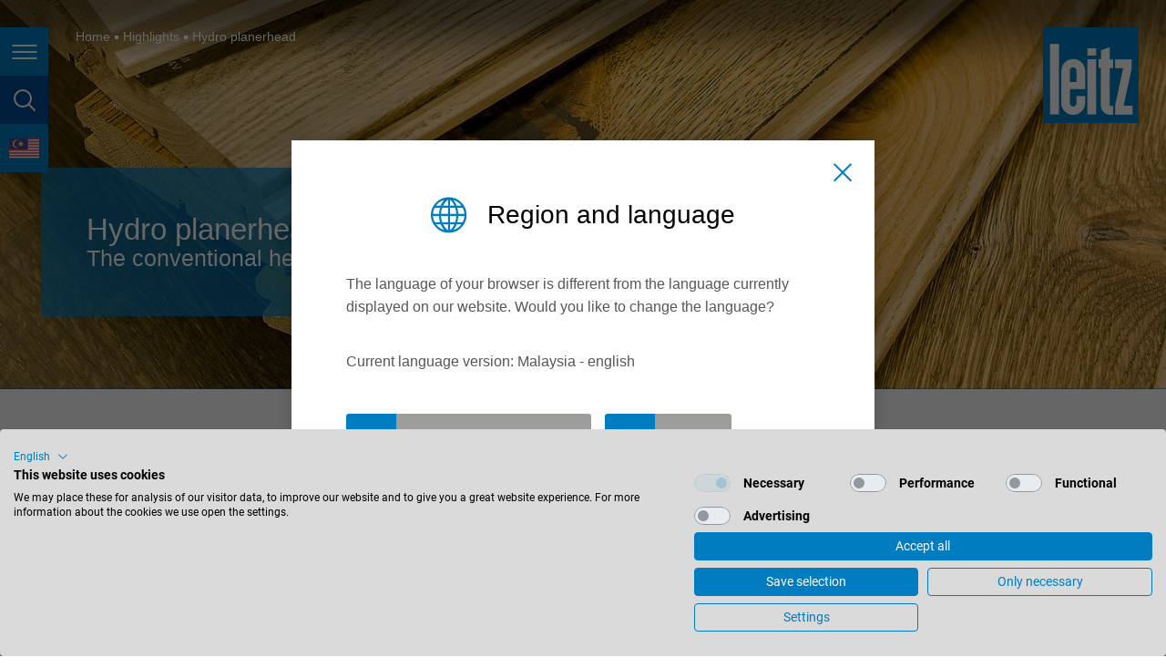

--- FILE ---
content_type: text/html; charset=utf-8
request_url: https://www.leitz.org/en-my/highlights/hydro-planerhead
body_size: 24007
content:
<!DOCTYPE html>
<html lang="en-my" class="followup">
<head>

<meta charset="utf-8">
<!-- 
	This website is powered by TYPO3 - inspiring people to share!
	TYPO3 is a free open source Content Management Framework initially created by Kasper Skaarhoj and licensed under GNU/GPL.
	TYPO3 is copyright 1998-2026 of Kasper Skaarhoj. Extensions are copyright of their respective owners.
	Information and contribution at https://typo3.org/
-->


<link rel="icon" href="/favicon.ico" type="image/vnd.microsoft.icon">
<title>Hydro planerhead | Leitz</title>
<meta http-equiv="x-ua-compatible" content="IE=Edge" />
<meta name="generator" content="TYPO3 CMS" />
<meta name="viewport" content="width=device-width, initial-scale=1, shrink-to-fit=no, user-scalable=no" />
<meta property="og:site_name" content="Leitz Group" />
<meta name="twitter:card" content="summary" />
<meta name="format-detection" content="telephone=no" />


<link rel="stylesheet" href="/typo3temp/assets/compressed/merged-d33478e21b4fe6e1ffdcaec240de63ed.css?1768996381" media="all">


<script src="/typo3temp/assets/compressed/merged-0efd0adce6b8e29e41b95529aa802674.js?1768996381"></script>

<script>
/*<![CDATA[*/
/*0*/
dataLayer=[{"environment":"Production"}];

/*]]>*/
</script>
<script>
    var MTIProjectId='7e2522fe-8954-4ec3-9fb1-649dd8edc420';
  </script>

<!--AVTAGMANAGER_data-->
<script></script>        <!-- Google Tag Manager -->
        <script>(function(w,d,s,l,i){w[l]=w[l]||[];w[l].push({'gtm.start':
        new Date().getTime(),event:'gtm.js'});var f=d.getElementsByTagName(s)[0],
        j=d.createElement(s),dl=l!='dataLayer'?'&l='+l:'';j.async=true;j.src=
        'https://www.googletagmanager.com/gtm.js?id='+i+dl+'';f.parentNode.insertBefore(j,f);
        })(window,document,'script','dataLayer','GTM-M4TZRHK');</script>
        <!-- End Google Tag Manager -->
<script src="https://consent.cookiefirst.com/sites/leitz.org-1794e4d1-6560-41d3-a5ee-50b915a99728/consent.js"></script><meta property="og:type" content="website"/><meta property="og:url" content="https://www.leitz.org/en-my/highlights/hydro-planerhead"/><meta property="og:image" content="https://www.leitz.org/fileadmin/_processed_/5/7/csm_Hydro-Hobelmesserkopf_3125x1758_e5fd64045d.jpg"/>    <link rel="apple-touch-icon" sizes="180x180" href="/typo3conf/ext/av_site/Resources/Public/Favicon/apple-touch-icon.png?v=6589216313">
    <link rel="icon" type="image/png" sizes="32x32" href="/typo3conf/ext/av_site/Resources/Public/Favicon/favicon-32x32.png?v=6589216313">
    <link rel="icon" type="image/png" sizes="16x16" href="/typo3conf/ext/av_site/Resources/Public/Favicon/favicon-16x16.png?v=6589216313">
    <link rel="manifest" href="/typo3conf/ext/av_site/Resources/Public/Favicon/site.webmanifest?v=6589216313">
    <link rel="mask-icon" href="/typo3conf/ext/av_site/Resources/Public/Favicon/safari-pinned-tab.svg?v=6589216313" color="#007cc1">
    <link rel="shortcut icon" href="/typo3conf/ext/av_site/Resources/Public/Favicon/favicon.ico?v=6589216313">
    <meta name="apple-mobile-web-app-title" content="Leitz">
    <meta name="application-name" content="Leitz">
    <meta name="msapplication-TileColor" content="#007cc1">
    <meta name="msapplication-TileImage" content="/typo3conf/ext/av_site/Resources/Public/Favicon/mstile-144x144.png?v=6589216313">
    <meta name="msapplication-config" content="/typo3conf/ext/av_site/Resources/Public/Favicon/browserconfig.xml">
    <meta name="theme-color" content="#007cc1">  <link rel="dns-prefetch" href="https://code.jquery.com/">
  <link rel="dns-prefetch" href="https://cdnjs.cloudflare.com/">
  <link rel="dns-prefetch" href="https://maps.googleapis.com/">
  <link rel="dns-prefetch" href="https://consent.cookiefirst.com/">
  <link rel="dns-prefetch" href="https://www.googletagmanager.com/">
  <link rel="dns-prefetch" href="https://fast.fonts.net/">
<link rel="canonical" href="https://www.leitz.org/en-my/highlights/hydro-planerhead"/>

<link rel="alternate" hreflang="de" href="https://www.leitz.org/de/highlights/hydro-hobelmesserkopf"/>
<link rel="alternate" hreflang="en" href="https://www.leitz.org/en/highlights/hydro-planerhead"/>
<link rel="alternate" hreflang="de-at" href="https://www.leitz.org/de-at/highlights/hydro-hobelmesserkopf"/>
<link rel="alternate" hreflang="de-de" href="https://www.leitz.org/de-de/highlights/hydro-hobelmesserkopf"/>
<link rel="alternate" hreflang="en-gb" href="https://www.leitz.org/en-gb/highlights/hydro-planerhead"/>
<link rel="alternate" hreflang="en-us" href="https://www.leitz.org/en-us/highlights/hydro-planerhead"/>
<link rel="alternate" hreflang="en-ca" href="https://www.leitz.org/en-ca/highlights/hydro-planerhead"/>
<link rel="alternate" hreflang="en-au" href="https://www.leitz.org/en-au/highlights/hydro-planerhead"/>
<link rel="alternate" hreflang="nl-nl" href="https://www.leitz.org/nl-nl/highlights/hydro-schaafmessenkop"/>
<link rel="alternate" hreflang="ja" href="https://www.leitz.org/ja/highlights/hydro-planerhead"/>
<link rel="alternate" hreflang="ru" href="https://www.leitz.org/ru/highlights/hydro-planerhead"/>
<link rel="alternate" hreflang="de-ch" href="https://www.leitz.org/de-ch/highlights/hydro-hobelmesserkopf"/>
<link rel="alternate" hreflang="fr-fr" href="https://www.leitz.org/fr-fr/evenements/porte-outils-a-raboter-hydro"/>
<link rel="alternate" hreflang="tr" href="https://www.leitz.org/tr/oene-cikanlar/hidro-planya-topu"/>
<link rel="alternate" hreflang="nl-be" href="https://www.leitz.org/nl-be/highlights/hydro-schaafmessenkop"/>
<link rel="alternate" hreflang="pt-br" href="https://www.leitz.org/pt-br/destaques/cabecote-hydro-de-aplainamento"/>
<link rel="alternate" hreflang="fr-be" href="https://www.leitz.org/fr-be/evenements/porte-outils-a-raboter-hydro"/>
<link rel="alternate" hreflang="fr-ch" href="https://www.leitz.org/fr-ch/evenements/porte-outils-a-raboter-hydro"/>
<link rel="alternate" hreflang="es-es" href="https://www.leitz.org/es-es/destacados/cabezal-de-cepillado-hydro"/>
<link rel="alternate" hreflang="fr-ca" href="https://www.leitz.org/fr-ca/evenements/porte-outils-a-raboter-hydro"/>
<link rel="alternate" hreflang="en-sg" href="https://www.leitz.org/en-sg/highlights/hydro-planerhead"/>
<link rel="alternate" hreflang="es-mx" href="https://www.leitz.org/es-mx/destacados/cabezal-de-cepillado-hydro"/>
<link rel="alternate" hreflang="es-br" href="https://www.leitz.org/es-br/destacados/cabezal-de-cepillado-hydro"/>
<link rel="alternate" hreflang="it" href="https://www.leitz.org/it/prodotti/testa-portacoltelli-a-piallare-hydro"/>
<link rel="alternate" hreflang="pl" href="https://www.leitz.org/pl/produkty/glowica-strugarska-hydro"/>
<link rel="alternate" hreflang="vi" href="https://www.leitz.org/vi/highlights/hydro-planerhead"/>
<link rel="alternate" hreflang="zh-cn" href="https://www.leitz.com.cn/zh/highlights/hydro-planerhead"/>
<link rel="alternate" hreflang="th" href="https://www.leitz.org/th/highlights/hydro-planerhead"/>
<link rel="alternate" hreflang="fi" href="https://www.leitz.org/fi/highlights/hydro-planerhead"/>
<link rel="alternate" hreflang="lt" href="https://www.leitz.org/lt/highlights/hydro-planerhead"/>
<link rel="alternate" hreflang="ro" href="https://www.leitz.org/ro/repere/cap-de-rindeluire-hydro"/>
<link rel="alternate" hreflang="en-in" href="https://www.leitz.org/en-in/highlights/hydro-planerhead"/>
<link rel="alternate" hreflang="en-my" href="https://www.leitz.org/en-my/highlights/hydro-planerhead"/>
<link rel="alternate" hreflang="en-tw" href="https://www.leitz.org/en-tw/highlights/hydro-planerhead"/>
<link rel="alternate" hreflang="hu" href="https://www.leitz.org/hu/kiemelt-termekeink/hydro-gyalukesfej"/>
<link rel="alternate" hreflang="si" href="https://www.leitz.org/si/poudarki/skobeljna-glava-hydro"/>
<link rel="alternate" hreflang="pt-pt" href="https://www.leitz.org/pt-pt/destaques/cabecote-hydro-de-aplainamento"/>
<link rel="alternate" hreflang="x-default" href="https://www.leitz.org/de/highlights/hydro-hobelmesserkopf"/>
</head>
<body id="p342" class="page page-backendlayout-followup">
        <!-- Google Tag Manager (noscript) -->
        <noscript><iframe src="https://www.googletagmanager.com/ns.html?id=GTM-M4TZRHK"
        height="0" width="0" style="display:none;visibility:hidden"></iframe></noscript>
        <!-- End Google Tag Manager (noscript) --><script>
const syncEtrackerConsent = (event) => {var consent = event ? event.detail || {} : {};if(typeof _etracker !== "undefined") {
	  //Default checks for consent for performance, replace it with the category of choice
    if(consent.performance) {
        _etracker.enableCookies(window.location.hostname);
    } else if(_etracker.areCookiesEnabled()) {
		console.warn("etracker disable");
        _etracker.disableCookies(window.location.hostname);
    }
  }
};
// listen for Cookie First consent events
window.addEventListener("cf_consent", syncEtrackerConsent);
window.addEventListener("cf_consent_loaded", syncEtrackerConsent);
</script><div id="top"></div>





<header class="page__header">
  <div class="header__buttons">
    <button class="header__button header__button--burger" title="Page navigation">
      <span></span>
      <span></span>
      <span></span>
      <span class="sr-only">Page navigation</span>
    </button>
    <button class="header__button header__button--search" title="page search">
      <span class="sr-only">page search</span>
      <span></span>
    </button>
    
    <button class="header__button header__button--language" data-lang-select title="language">
      <span class="sr-only">language</span>
      <span></span>
    </button>
    
  </div>

  
    <div class="header__currentpage d-lg-none">Hydro planerhead</div>
  

  <a class="header__logo compensate-for-scrollbar" href="/en-my/">
    <svg version="1.1" xmlns="http://www.w3.org/2000/svg" xmlns:xlink="http://www.w3.org/1999/xlink" x="0px" y="0px" viewBox="0 0 48.2 48.2" style="enable-background:new 0 0 48.2 48.2;" xml:space="preserve">
      <path style="fill:#007CC1;" d="M15.2,20.1c-0.9,0-1.7,0.8-1.7,1.7v5.7h3.4v-5.7C16.9,20.9,16.1,20.1,15.2,20.1z M0,0v48.2h48.2V0H0z M7.9,43.8
        H3.6V8.4h4.3V43.8z M21.2,31.1h-7.7v7.1c0,0.9,0.8,1.7,1.7,1.7c0.9,0,1.7-0.8,1.7-1.7v-3.5h4.3v3.4c0,3.3-2.7,6-6,6
        c-3.3,0-6-2.7-6-6V21.9c0-3.3,2.7-6,6-6c3.3,0,6,2.7,6,6L21.2,31.1L21.2,31.1z M26.7,43.8h-4.3V16.1h4.3V43.8z M26.7,14.2h-4.3v-3.6
        h4.3V14.2z M32,43.6c-1.3-0.5-2.3-1.5-2.8-3.3c-0.1-0.8-0.1-1-0.1-1V20.5H28v-4.3h1.2v-4.6l4.3-1.5v6.1h1.7v4.3h-1.7v18.3
        c0,0.4,0.3,0.7,0.7,0.7c0.2,0,0.4,0,0.6-0.1c0.2,0,0.3,0,0.5-0.1v4.5C34.5,43.9,33.1,44.1,32,43.6z M45.1,43.8h-8.7V39l4-18.6h-4
        v-4.3h8.2V21l-4,18.6h4.5L45.1,43.8L45.1,43.8z"/>
      <path style="fill:#FFFFFF;" d="M26.7,14.2h-4.3v-3.6h4.3V14.2z M26.7,16.1h-4.3v27.7h4.3V16.1z M29.2,39.4c0,0,0,0.1,0.1,1
        c0.4,1.8,1.5,2.8,2.8,3.3c1.1,0.5,2.5,0.3,3.3,0.3v-4.5c-0.2,0-0.3,0-0.5,0.1c-0.3,0-0.5,0.1-0.6,0.1c-0.4,0-0.7-0.3-0.7-0.7V20.5
        h1.7v-4.3h-1.7V10l-4.3,1.5v4.6H28v4.3h1.2V39.4z M45.1,43.8v-4.3h-4.5l4-18.5v-4.8h-8.2v4.3h4l-4,18.6v4.8H45.1L45.1,43.8z M8,8.4
        H3.6v35.4H8V8.4z M9.2,38.1V21.9c0-3.3,2.7-6,6-6c3.3,0,6,2.7,6,6v9.2h0h-7.7v7.1c0,0.9,0.8,1.7,1.7,1.7s1.7-0.8,1.7-1.7v-3.5h4.3
        v3.4c0,3.3-2.7,6-6,6C11.9,44.1,9.2,41.4,9.2,38.1z M13.5,27.5h3.4v-5.7c0-0.9-0.8-1.7-1.7-1.7s-1.7,0.8-1.7,1.7V27.5z"/>
    </svg>
  </a>
</header>


  


  


<aside class="page__offcanvas d-print-none">
  <nav class="offcanvas__nav">
    
      <div class="offcanvas__quicklinks">
        
          <a href="https://lexicon.leitz.org/en/product-categories.html" class="offcanvas__quicklink offcanvas__quicklink--productfinder" target="_blank">
            <span>Product Finder</span>
          </a>
        
        
          <a href="https://xpert.leitz.org/en" class="offcanvas__quicklink offcanvas__quicklink--shop" target="_blank">
            <span>LeitzXPert</span>
          </a>
        
      </div>
    

    
    <ul class="nav navbar-nav">
      
        
            
                
  <li class="big dropdown">
    
        <a href="#" class="dropdown-toggle" data-toggle="leitz-dropdown" role="button" aria-expanded="false">
          Industries
        </a>
      

    
      <ul class="dropdown-menu level2" role="menu">
        
  
    <li >
    <a href="/en-my/industries/flooring" target="_self">Flooring</a>
    </li>
  
    <li >
    <a href="/en-my/industries/furniture-interior-doors" target="_self">Furniture &amp; interior doors</a>
    </li>
  
    <li >
    <a href="/en-my/industries/structural-wood-construction" target="_self">Structural wood construction</a>
    </li>
  
    <li >
    <a href="/en-my/industries/sawmills-planing-mills" target="_self">Sawmills &amp; planing mills</a>
    </li>
  
    <li >
    <a href="/en-my/industries/panel-manufacturer" target="_self">Panel manufacturer</a>
    </li>
  
    <li >
    <a href="/en-my/industries/windows-front-doors" target="_self">Windows &amp; front doors</a>
    </li>
  
    <li >
    <a href="/en-my/industries/facades-insulation-materials" target="_self">Facades &amp; insulation materials</a>
    </li>
  
    <li >
    <a href="/en-my/industries/aluminium" target="_self">Aluminium</a>
    </li>
  
    <li >
    <a href="/en-my/industries/plastics" target="_self">Plastics</a>
    </li>
  
    <li >
    <a href="/en-my/industries/lightweight-composite-materials" target="_self">Lightweight &amp; composite materials</a>
    </li>
  
  </ul>
  
  </li>

              
          
      
        
            
                
  <li class="big dropdown">
    
        <a href="#" class="dropdown-toggle" data-toggle="leitz-dropdown" role="button" aria-expanded="false">
          Tools
        </a>
      

    
      <ul class="dropdown-menu level2" role="menu">
        
  
    <li >
    <a href="/en-my/tools/circular-sawblades" target="_self">Circular sawblades</a>
    </li>
  
    <li >
    <a href="/en-my/tools/sizing-tools" target="_self">Sizing tools</a>
    </li>
  
    <li >
    <a href="/en-my/tools/planing-tools" target="_self">Planing tools</a>
    </li>
  
    <li >
    <a href="/en-my/tools/profiling-tools" target="_self">Profiling tools</a>
    </li>
  
    <li >
    <a href="/en-my/tools/minifinger-joint-cutters" target="_self">Minifinger joint cutters</a>
    </li>
  
    <li >
    <a href="/en-my/tools/shank-tools" target="_self">Shank tools</a>
    </li>
  
    <li >
    <a href="/en-my/tools/drills" target="_self">Drills</a>
    </li>
  
    <li >
    <a href="/en-my/tools/clamping-systems" target="_self">Clamping systems</a>
    </li>
  
    <li >
    <a href="/en-my/tools/customised-solutions" target="_self">Customised solutions</a>
    </li>
  
  </ul>
  
  </li>

              
          
      
        
            
                
  <li class="big dropdown">
    
        <a href="#" class="dropdown-toggle" data-toggle="leitz-dropdown" role="button" aria-expanded="false">
          Services
        </a>
      

    
      <ul class="dropdown-menu level2" role="menu">
        
  
    <li >
    <a href="/en-my/services/re-sharpening-tool-repair" target="_self">Re-sharpening &amp; tool repair</a>
    </li>
  
    <li >
    <a href="/en-my/services/consulting-process-optimization" target="_self">Consulting &amp; process optimization</a>
    </li>
  
    <li >
    <a href="/en-my/services/tool-management-logistics" target="_self">Tool Management &amp; logistics</a>
    </li>
  
    <li >
    <a href="/en-my/services/training" target="_self">Training</a>
    </li>
  
    <li >
    <a href="/en-my/services/leitz-tool-recycling" target="_self">Leitz Tool Recycling</a>
    </li>
  
  </ul>
  
  </li>

              
          
      
        
            
                
  <li class="big dropdown">
    
        <a href="#" class="dropdown-toggle" data-toggle="leitz-dropdown" role="button" aria-expanded="false">
          Digitalization
        </a>
      

    
      <ul class="dropdown-menu level2" role="menu">
        
  
    <li >
    <a href="/en-my/services/tool-management-logistics" target="_self">Tool Management &amp; logistics</a>
    </li>
  
    <li >
    <a href="/en-my/digitalization/intelligent-solutions" target="_self">Intelligent solutions</a>
    </li>
  
    <li >
    <a href="/en-my/digitalization/etml" target="_self">ETML</a>
    </li>
  
  </ul>
  
  </li>

              
          
      
        
            
                
  <li class="big ">
    
        <a href="/en-my/solutions" target="_self">
          Solutions
        </a>
      

    
  </li>

              
          
      
        
            
          
      
        
            
                
  <li class="small dropdown">
    
        <a href="#" class="dropdown-toggle" data-toggle="leitz-dropdown" role="button" aria-expanded="false">
          Company
        </a>
      

    
      <ul class="dropdown-menu level2" role="menu">
        
  
    <li >
    <a href="/en-my/company/150-years-of-leitz" target="_self">150 years of Leitz</a>
    </li>
  
    <li >
    <a href="/en-my/company/values" target="_self">Values</a>
    </li>
  
    <li >
    <a href="/en-my/company/philosophy" target="_self">Philosophy</a>
    </li>
  
    <li >
    <a href="/en-my/company/stakeholder" target="_self">Stakeholder</a>
    </li>
  
    <li >
    <a href="/en-my/company/engagement" target="_self">Engagement</a>
    </li>
  
    <li >
    <a href="/en-my/company/wecare" target="_self">WeCare</a>
    </li>
  
    <li >
    <a href="/en-my/company/company-group" target="_self">Company group</a>
    </li>
  
    <li >
    <a href="/en-my/company/history" target="_self">History</a>
    </li>
  
    <li >
    <a href="/en-my/company/co-operation-with-institutes" target="_self">Co-operation with institutes</a>
    </li>
  
  </ul>
  
  </li>

              
          
      
        
            
                
  <li class="small dropdown">
    
        <a href="#" class="dropdown-toggle" data-toggle="leitz-dropdown" role="button" aria-expanded="false">
          Career
        </a>
      

    
      <ul class="dropdown-menu level2" role="menu">
        
          <li
          >
          <a href="/en-my/career" target="_self">
            Overview
          </a>
  </li>
  
  
    <li >
    <a href="/en-my/career/job-offers" target="_self">Job offers</a>
    </li>
  
  </ul>
  
  </li>

              
          
      
        
            
                
  <li class="small dropdown">
    
        <a href="#" class="dropdown-toggle" data-toggle="leitz-dropdown" role="button" aria-expanded="false">
          News &amp; Downloads
        </a>
      

    
      <ul class="dropdown-menu level2" role="menu">
        
  
    <li >
    <a href="/en-my/news-downloads/news" target="_self">News</a>
    </li>
  
    <li >
    <a href="/en-my/news-downloads/trade-fairs-events" target="_self">Trade fairs &amp; Events</a>
    </li>
  
    <li >
    <a href="/en-my/news-downloads/downloads" target="_self">Downloads</a>
    </li>
  
    <li >
    <a href="/en-my/news-downloads/leitz-lexicon" target="_self">Leitz Lexicon</a>
    </li>
  
    <li >
    <a href="/en-my/news-downloads/videos" target="_self">Videos</a>
    </li>
  
    <li >
    <a href="/en-my/news-downloads/newsletter" target="_self">Newsletter</a>
    </li>
  
  </ul>
  
  </li>

              
          
      
        
            
                
  <li class="small dropdown">
    
        <a href="#" class="dropdown-toggle" data-toggle="leitz-dropdown" role="button" aria-expanded="false">
          Contact
        </a>
      

    
      <ul class="dropdown-menu level2" role="menu">
        
  
    <li >
    <a href="/en-my/contact/contact-form" target="_self">Contact form</a>
    </li>
  
    <li >
    <a href="/en-my/contact/locations" target="_self">Locations</a>
    </li>
  
  </ul>
  
  </li>

              
          
      
        
            
          
      
        
            
          
      
        
            
          
      
        
            
          
      
    </ul>
  </nav>

  <nav class="offcanvas__meta">
    <ul>
      
    </ul>
  </nav>
</aside>





<aside class="page__search d-print-none" id="header-search">
  
    <form
      action="/en-my/search"
      data-suggest="/en-my/highlights/hydro-planerhead?type=7384"
      data-suggest-header=""
      data-autocomplete-parent="#header-search"
    >
      <input
        class="searchbox__submit"
        type="submit"
        value="&#xe91c;"
        autocomplete="off"/>
      <input placeholder="Please enter search word" class="searchbox__sword search__input solr_autocomplete tx-solr-suggest" id="offcanvas-searchfield" type="text" name="q" />
    </form>
  
</aside>


  <aside class="page__quicklinks compensate-for-scrollbar d-print-none">

    
      
    
    
    
      
    

    
      <div class="quicklink quicklink--trigger">
        <div class="points"></div>
      </div>

      <div class="quicklinks__wrapper">
        
          <a href="/en-my/contact/locations" class="quicklink quicklink--branches">
            <span class="sr-only">Branches</span>
          </a>
        
        
        
          <a href="/en-my/contact/contact-form" class="quicklink quicklink--contactform">
            <span class="sr-only">Contactpage</span>
          </a>
        
      </div>
    

    <a href="#top" class="scrollinglink p quicklink quicklink--totop">
      <span class="sr-only">to top</span>
    </a>

    <script>
      jQuery(document).ready(function() {
        jQuery('.page__quicklinks').quicklinks();
      });
    </script>
  </aside>









<nav class="lang-popup" id="lang-select">
  <div class="lang-popup__content">
    <div class="lang-popup__title">Region and language</div>

    <div class="countrygrid">
      <ul class="countrylist">
        
          
          
            
            <li class="country" data-hreflang="de">
              <span class="country__title">International</span>
              <ul class="languagelist">
                
                  
                  <li>
                    
                        <a href="/de/highlights/hydro-hobelmesserkopf" class="tste" data-hreflang="de">
                          deutsch
                        </a>
                      
                  </li>
                
                  
                  <li>
                    
                        <a href="/en/highlights/hydro-planerhead" class="tste" data-hreflang="en">
                          english
                        </a>
                      
                  </li>
                
              </ul>
            </li>
          
        
          
          
            
            <li class="country" data-hreflang="south-america">
              <span class="country__title">América del Sur</span>
              <ul class="languagelist">
                
                  
                  <li>
                    
                        <a href="/es-br/destacados/cabezal-de-cepillado-hydro" class="tste" data-hreflang="es-br">
                          español
                        </a>
                      
                  </li>
                
              </ul>
            </li>
          
        
          
          
            
            <li class="country" data-hreflang="en-au">
              <span class="country__title">Australia</span>
              <ul class="languagelist">
                
                  
                  <li>
                    
                        <a href="/en-au/highlights/hydro-planerhead" class="tste" data-hreflang="en-au">
                          english
                        </a>
                      
                  </li>
                
              </ul>
            </li>
          
        
          
          
            
            <li class="country" data-hreflang="nl-be">
              <span class="country__title">België</span>
              <ul class="languagelist">
                
                  
                  <li>
                    
                        <a href="/nl-be/highlights/hydro-schaafmessenkop" class="tste" data-hreflang="nl-be">
                          nederlands
                        </a>
                      
                  </li>
                
                  
                  <li>
                    
                        <a href="/fr-be/evenements/porte-outils-a-raboter-hydro" class="tste" data-hreflang="fr-be">
                          français
                        </a>
                      
                  </li>
                
              </ul>
            </li>
          
        
          
          
            
            <li class="country" data-hreflang="pt-br">
              <span class="country__title">Brasil</span>
              <ul class="languagelist">
                
                  
                  <li>
                    
                        <a href="/pt-br/destaques/cabecote-hydro-de-aplainamento" class="tste" data-hreflang="pt-br">
                          português
                        </a>
                      
                  </li>
                
                  
                  <li>
                    
                        <a href="/es-br/destacados/cabezal-de-cepillado-hydro" class="tste" data-hreflang="es-br">
                          español
                        </a>
                      
                  </li>
                
              </ul>
            </li>
          
        
          
          
            
            <li class="country" data-hreflang="en-ca">
              <span class="country__title">Canada</span>
              <ul class="languagelist">
                
                  
                  <li>
                    
                        <a href="/en-ca/highlights/hydro-planerhead" class="tste" data-hreflang="en-ca">
                          english
                        </a>
                      
                  </li>
                
                  
                  <li>
                    
                        <a href="/fr-ca/evenements/porte-outils-a-raboter-hydro" class="tste" data-hreflang="fr-ca">
                          français
                        </a>
                      
                  </li>
                
              </ul>
            </li>
          
        
          
          
            
            <li class="country" data-hreflang="de-de">
              <span class="country__title">Deutschland</span>
              <ul class="languagelist">
                
                  
                  <li>
                    
                        <a href="/de-de/highlights/hydro-hobelmesserkopf" class="tste" data-hreflang="de-de">
                          deutsch
                        </a>
                      
                  </li>
                
              </ul>
            </li>
          
        
          
          
            
            <li class="country" data-hreflang="es-es">
              <span class="country__title">España</span>
              <ul class="languagelist">
                
                  
                  <li>
                    
                        <a href="/es-es/destacados/cabezal-de-cepillado-hydro" class="tste" data-hreflang="es-es">
                          español
                        </a>
                      
                  </li>
                
              </ul>
            </li>
          
        
          
          
            
            <li class="country" data-hreflang="fr">
              <span class="country__title">France</span>
              <ul class="languagelist">
                
                  
                  <li>
                    
                        <a href="/fr-fr/evenements/porte-outils-a-raboter-hydro" class="tste" data-hreflang="fr-fr">
                          français
                        </a>
                      
                  </li>
                
              </ul>
            </li>
          
        
          
          
            
            <li class="country" data-hreflang="en-gb">
              <span class="country__title">Great Britain</span>
              <ul class="languagelist">
                
                  
                  <li>
                    
                        <a href="/en-gb/highlights/hydro-planerhead" class="tste" data-hreflang="en-gb">
                          english
                        </a>
                      
                  </li>
                
              </ul>
            </li>
          
        
          
          
            
            <li class="country" data-hreflang="it">
              <span class="country__title">Italia</span>
              <ul class="languagelist">
                
                  
                  <li>
                    
                        <a href="/it/prodotti/testa-portacoltelli-a-piallare-hydro" class="tste" data-hreflang="it">
                          italiano
                        </a>
                      
                  </li>
                
              </ul>
            </li>
          
        
          
          
            
            <li class="country" data-hreflang="en-in">
              <span class="country__title">India</span>
              <ul class="languagelist">
                
                  
                  <li>
                    
                        <a href="/en-in/highlights/hydro-planerhead" class="tste" data-hreflang="en-in">
                          english
                        </a>
                      
                  </li>
                
              </ul>
            </li>
          
        
          
          
            
            <li class="country" data-hreflang="ja">
              <span class="country__title">Japan (日本)</span>
              <ul class="languagelist">
                
                  
                  <li>
                    
                        <a href="/ja/highlights/hydro-planerhead" class="tste" data-hreflang="ja">
                          日本語
                        </a>
                      
                  </li>
                
              </ul>
            </li>
          
        
          
          
            
            <li class="country" data-hreflang="lt">
              <span class="country__title">Lietuva</span>
              <ul class="languagelist">
                
                  
                  <li>
                    
                        <a href="/lt/highlights/hydro-planerhead" class="tste" data-hreflang="lt">
                          english
                        </a>
                      
                  </li>
                
              </ul>
            </li>
          
        
          
          
            
            <li class="country" data-hreflang="hu">
              <span class="country__title">Magyarország</span>
              <ul class="languagelist">
                
                  
                  <li>
                    
                        <a href="/hu/kiemelt-termekeink/hydro-gyalukesfej" class="tste" data-hreflang="hu">
                          magyar
                        </a>
                      
                  </li>
                
              </ul>
            </li>
          
        
          
          
            
            <li class="country" data-hreflang="en-my">
              <span class="country__title">Malaysia</span>
              <ul class="languagelist">
                
                  
                    <script>
                      document.body.setAttribute('data-lang-uid', '33');
                    </script>
                  
                  <li>
                    
                        <a href="/en-my/highlights/hydro-planerhead" class="tste" data-hreflang="en-my">
                          english
                        </a>
                      
                  </li>
                
              </ul>
            </li>
          
        
          
          
            
            <li class="country" data-hreflang="es-mx">
              <span class="country__title">México</span>
              <ul class="languagelist">
                
                  
                  <li>
                    
                        <a href="/es-mx/destacados/cabezal-de-cepillado-hydro" class="tste" data-hreflang="es-mx">
                          español
                        </a>
                      
                  </li>
                
              </ul>
            </li>
          
        
          
          
            
              
              </ul>
              <ul class="countrylist">
            
            <li class="country" data-hreflang="nl">
              <span class="country__title">Nederland</span>
              <ul class="languagelist">
                
                  
                  <li>
                    
                        <a href="/nl-nl/highlights/hydro-schaafmessenkop" class="tste" data-hreflang="nl-nl">
                          nederlands
                        </a>
                      
                  </li>
                
              </ul>
            </li>
          
        
          
          
            
            <li class="country" data-hreflang="de-at">
              <span class="country__title">Österreich</span>
              <ul class="languagelist">
                
                  
                  <li>
                    
                        <a href="/de-at/highlights/hydro-hobelmesserkopf" class="tste" data-hreflang="de-at">
                          deutsch
                        </a>
                      
                  </li>
                
              </ul>
            </li>
          
        
          
          
            
            <li class="country" data-hreflang="pl">
              <span class="country__title">Polska</span>
              <ul class="languagelist">
                
                  
                  <li>
                    
                        <a href="/pl/produkty/glowica-strugarska-hydro" class="tste" data-hreflang="pl">
                          polski
                        </a>
                      
                  </li>
                
              </ul>
            </li>
          
        
          
          
        
          
          
            
            <li class="country" data-hreflang="pt-pt">
              <span class="country__title">Portugal</span>
              <ul class="languagelist">
                
                  
                  <li>
                    
                        <a href="/pt-pt/destaques/cabecote-hydro-de-aplainamento" class="tste" data-hreflang="pt-pt">
                          português
                        </a>
                      
                  </li>
                
              </ul>
            </li>
          
        
          
          
            
            <li class="country" data-hreflang="ro">
              <span class="country__title">România</span>
              <ul class="languagelist">
                
                  
                  <li>
                    
                        <a href="/ro/repere/cap-de-rindeluire-hydro" class="tste" data-hreflang="ro">
                          Română
                        </a>
                      
                  </li>
                
              </ul>
            </li>
          
        
          
          
            
            <li class="country" data-hreflang="de-ch">
              <span class="country__title">Schweiz</span>
              <ul class="languagelist">
                
                  
                  <li>
                    
                        <a href="/de-ch/highlights/hydro-hobelmesserkopf" class="tste" data-hreflang="de-ch">
                          deutsch
                        </a>
                      
                  </li>
                
                  
                  <li>
                    
                        <a href="/fr-ch/evenements/porte-outils-a-raboter-hydro" class="tste" data-hreflang="fr-ch">
                          français
                        </a>
                      
                  </li>
                
              </ul>
            </li>
          
        
          
          
            
            <li class="country" data-hreflang="en-sg">
              <span class="country__title">Singapore</span>
              <ul class="languagelist">
                
                  
                  <li>
                    
                        <a href="/en-sg/highlights/hydro-planerhead" class="tste" data-hreflang="en-sg">
                          english
                        </a>
                      
                  </li>
                
              </ul>
            </li>
          
        
          
          
            
            <li class="country" data-hreflang="si">
              <span class="country__title">Slovenija</span>
              <ul class="languagelist">
                
                  
                  <li>
                    
                        <a href="/si/poudarki/skobeljna-glava-hydro" class="tste" data-hreflang="si">
                          slovenski
                        </a>
                      
                  </li>
                
              </ul>
            </li>
          
        
          
          
            
            <li class="country" data-hreflang="fi">
              <span class="country__title">Suomi</span>
              <ul class="languagelist">
                
                  
                  <li>
                    
                        <a href="/fi/highlights/hydro-planerhead" class="tste" data-hreflang="fi">
                          english
                        </a>
                      
                  </li>
                
              </ul>
            </li>
          
        
          
          
            
            <li class="country" data-hreflang="en-tw">
              <span class="country__title">Taiwan</span>
              <ul class="languagelist">
                
                  
                  <li>
                    
                        <a href="/en-tw/highlights/hydro-planerhead" class="tste" data-hreflang="en-tw">
                          english
                        </a>
                      
                  </li>
                
              </ul>
            </li>
          
        
          
          
            
            <li class="country" data-hreflang="tr">
              <span class="country__title">Türkiye</span>
              <ul class="languagelist">
                
                  
                  <li>
                    
                        <a href="/tr/oene-cikanlar/hidro-planya-topu" class="tste" data-hreflang="tr">
                          türkçe
                        </a>
                      
                  </li>
                
              </ul>
            </li>
          
        
          
          
            
            <li class="country" data-hreflang="en-us">
              <span class="country__title">USA</span>
              <ul class="languagelist">
                
                  
                  <li>
                    
                        <a href="/en-us/highlights/hydro-planerhead" class="tste" data-hreflang="en-us">
                          english
                        </a>
                      
                  </li>
                
              </ul>
            </li>
          
        
          
          
            
            <li class="country" data-hreflang="vi">
              <span class="country__title">Việt Nam</span>
              <ul class="languagelist">
                
                  
                  <li>
                    
                        <a href="/vi/highlights/hydro-planerhead" class="tste" data-hreflang="vi">
                          tiếng việt
                        </a>
                      
                  </li>
                
              </ul>
            </li>
          
        
          
          
            
            <li class="country" data-hreflang="cn">
              <span class="country__title">中国</span>
              <ul class="languagelist">
                
                  
                  <li>
                    
                        <a href="https://www.leitz.com.cn/zh/highlights/hydro-planerhead" class="tste" data-hreflang="zh-cn">
                          中文
                        </a>
                      
                  </li>
                
              </ul>
            </li>
          
        
          
          
            
            <li class="country" data-hreflang="th">
              <span class="country__title">ประเทศไทย</span>
              <ul class="languagelist">
                
                  
                  <li>
                    
                        <a href="/th/highlights/hydro-planerhead" class="tste" data-hreflang="th">
                          ไทย
                        </a>
                      
                  </li>
                
              </ul>
            </li>
          
        

      </ul>
    </div>
    <div class="lang-popup__close no-text" data-close-button></div>
  </div>
</nav>



  <nav class="page__breadcrumb d-none d-lg-block" aria-label="breadcrumb">
    <ol class="breadcrumb" itemscope="" itemtype="http://schema.org/BreadcrumbList">
      
        <li class="breadcrumb-item" itemprop="itemListElement" itemscope="" itemtype="http://schema.org/ListItem">
          <a href="/en-my/" itemprop="item">
            <span itemprop="name">Home</span>
            <meta itemprop="position" content="1">
          </a>
        </li>
      
        <li class="breadcrumb-item" itemprop="itemListElement" itemscope="" itemtype="http://schema.org/ListItem">
          <a href="/en-my/highlights" itemprop="item">
            <span itemprop="name">Highlights</span>
            <meta itemprop="position" content="2">
          </a>
        </li>
      
        <li class="breadcrumb-item" itemprop="itemListElement" itemscope="" itemtype="http://schema.org/ListItem">
          <a href="/en-my/highlights/hydro-planerhead" itemprop="item">
            <span itemprop="name">Hydro planerhead</span>
            <meta itemprop="position" content="3">
          </a>
        </li>
      
    </ol>
  </nav>


<main class="page__content">
  <!--TYPO3SEARCH_begin-->
  

<div id="ce3579" class="contentelement margin-bottom--medium margin-top--none ce-avsite_banner"><a id="c3579" class="hashanchor"></a><a id="c40478"></a><div class=""><div class="banner banner--image"><picture><source srcset="
                    /fileadmin/_processed_/3/6/csm_AdobeStock_81298625_3125x2084_0debde4456.jpg 1920w,
                    /fileadmin/_processed_/3/6/csm_AdobeStock_81298625_3125x2084_c5cf5d0ee9.jpg 1600w,
                    /fileadmin/_processed_/3/6/csm_AdobeStock_81298625_3125x2084_9d68393a5e.jpg 1400w,
                    /fileadmin/_processed_/3/6/csm_AdobeStock_81298625_3125x2084_9ad58bf872.jpg 1200w,
                  "
                  sizes="100vw"
                  media="(min-width:992px)"
          /><source srcset="
                    /fileadmin/_processed_/3/6/csm_AdobeStock_81298625_3125x2084_d70fe37566.jpg 991w,
                    /fileadmin/_processed_/3/6/csm_AdobeStock_81298625_3125x2084_1a7be3c485.jpg 767w,
                    /fileadmin/_processed_/3/6/csm_AdobeStock_81298625_3125x2084_bfc2b93fae.jpg 480w,
                    /fileadmin/_processed_/3/6/csm_AdobeStock_81298625_3125x2084_566b7ea122.jpg 400w
                  "
                  sizes="100vw"
                  media="(max-width:991px)"
          /><img data-src="/fileadmin/_processed_/3/6/csm_AdobeStock_81298625_3125x2084_6704bddb21.jpg" src="[data-uri]" width="1920" height="640" srcset="[data-uri] 1000w" data-srcset="/fileadmin/_processed_/3/6/csm_AdobeStock_81298625_3125x2084_a4f042b338.jpg 320w,/fileadmin/_processed_/3/6/csm_AdobeStock_81298625_3125x2084_244e587a66.jpg 480w,/fileadmin/_processed_/3/6/csm_AdobeStock_81298625_3125x2084_7e6849545b.jpg 768w,/fileadmin/_processed_/3/6/csm_AdobeStock_81298625_3125x2084_4a876d13a1.jpg 991w,/fileadmin/_processed_/3/6/csm_AdobeStock_81298625_3125x2084_b03fe32185.jpg 1200w,/fileadmin/_processed_/3/6/csm_AdobeStock_81298625_3125x2084_8cab468b77.jpg 1920w" sizes="100vw" alt="" /><div class="container"><header><h1 class=" ">
          Hydro planerhead
        </h1><h2 class="  subheader">
          The conventional head in a new design
        </h2></header></div></div></div></div>


<div id="ce3577" class="contentelement frame--default margin-bottom--small margin-top--none ce-textmedia"><a id="c3577" class="hashanchor"></a><a id="c40479"></a><div class="container"><div class="ce-textmedia__inner clearfix"
       data-wrapping="wrap"
       data-position-horizontal="center"
       data-position-vertical="above"
       data-maxwidth="0"
       data-maxheight="0"><div class="ce-textmedia__text"><div class="ce-textmedia__header"><header class="header--with-subheader"><h2 class=" ">
          Leitz Hydro planerhead
        </h2><h3 class="  subheader">
          The conventional planerhead newly created
        </h3></header></div><p>When planing, many factors can influence and also impair the performance of the tool and thus also the surface quality. When the tool needs to be changed incurs downtime and therefore reduces production efficiency. Hydro planing cutterheads from Leitz are extremely durable compared to conventional tools. The Leitz knives supplied are of such a quality, they need be changed less frequently while maintaining a consistently high machining quality.<br> &nbsp;</p></div></div></div></div>


<div id="ce3575" class="contentelement frame--default margin-bottom--small margin-top--none ce-list avsite_keyfact"><a id="c3575" class="hashanchor"></a><a id="c40480"></a><div class="container"><div class="keyfacts"><div class="row"><div class="col-12 col-md-6 col-lg-4"><div class="keyfacts__fact keyfacts__fact--standby"><div class="fact__value"><span class="value__counter" data-countup="6">0</span>&nbsp;<span class="value__unit">-fold</span></div><div class="fact__description">Higher tool life (max.) than uncoated HS-planing knives</div></div></div><div class="col-12 col-md-6 col-lg-4"><div class="keyfacts__fact keyfacts__fact--standby"><div class="fact__value"><span class="value__counter" data-countup="-80">0</span>&nbsp;<span class="value__unit">%</span></div><div class="fact__description">Lower regrinding costs (max.) compared to HS-planing knives</div></div></div><div class="col-12 col-md-6 col-lg-4"><div class="keyfacts__fact keyfacts__fact--standby"><div class="fact__value"><span class="value__counter" data-countup="-80">0</span>&nbsp;<span class="value__unit">%</span></div><div class="fact__description">Reduced machine downtime (max.)</div></div></div></div></div><script>
    jQuery(document).ready(function() {
      jQuery('#ce3575 .keyfacts').keyfacts();
    });
  </script></div></div>


<div id="ce3573" class="contentelement frame--default margin-bottom--medium margin-top--none ce-avsite_list"><a id="c3573" class="hashanchor"></a><a id="c40481"></a><div class="container"><div class="duallist"><div class="row"><div class="col-12 col-md-6"><div class="bg-blue-light h-100"><div class="listheader h4">YOUR BENEFITS</div><div class="list--lg"><ul class="list--lg"><li>Long-lasting tool body</li><li>Long tool life&nbsp;</li><li>Easy handling</li></ul><p>&nbsp;</p></div></div></div><div class="col-12 col-md-6 mt-5 mt-md-0"><div class="bg-grey h-100"><div class="listheader h4">AT A GLANCE</div><div class="list--lg"><ul class="list--lg"><li>Radial and axial access to the grease nipple</li><li>For standard 3 mm knives with a height of 30 mm and 35 mm (from Ø 203 mm)</li><li>Suitable for conventional planing machines with precision spindle</li><li>For soft and hard wood</li><li>Standard: available from&nbsp;stock, special production: available at short notice</li><li>Cutting material HS, MC and HW</li></ul><p>&nbsp;</p></div></div></div></div></div></div></div>


<div id="ce3568" class="contentelement frame--default margin-bottom--medium margin-top--none ce-avsite_container_3cols"><a id="c3568" class="hashanchor"></a><a id="c40485"></a><div class="container"><header class=""><h2 class="ce-headline-center ">
          Your benefits due to …
        </h2></header><div class="row grid"><div class="col-12 col-md-4 grid__column"><div id="ce3567" class="contentelement frame--default margin-bottom--medium margin-top--none ce-textmedia"><a id="c3567" class="hashanchor"></a><a id="c40484"></a><div class=""><div class="ce-textmedia__inner clearfix"
       data-wrapping="wrap"
       data-position-horizontal="center"
       data-position-vertical="above"
       data-maxwidth="0"
       data-maxheight="0"><div class="ce-textmedia__header d-lg-none"><header class="header--with-subheader container"><h2 class=" ">
          Quality
        </h2><h3 class="  subheader">
          Robust construction for best planing results
        </h3></header></div><div class="ce-textmedia__media"><figure class="media__wrapper media__wrapper--type-2"><img data-autosizes-max="800" class="load__on__scroll" data-src="/fileadmin/_processed_/d/c/csm_Leitz_Qualitaet_800x600_217e78b8c9.jpg" src="[data-uri]" width="1110" height="694" srcset="[data-uri] 1000w" data-srcset="/fileadmin/_processed_/d/c/csm_Leitz_Qualitaet_800x600_3df4f10980.jpg 320w,/fileadmin/_processed_/d/c/csm_Leitz_Qualitaet_800x600_0d1d73ed28.jpg 480w,/fileadmin/_processed_/d/c/csm_Leitz_Qualitaet_800x600_92bdd1f32e.jpg 768w" sizes="1px" data-autosizes="1" alt="" /></figure></div><div class="ce-textmedia__text"><div class="ce-textmedia__header d-none d-lg-block"><header class="header--with-subheader container"><h2 class=" ">
          Quality
        </h2><h3 class="  subheader">
          Robust construction for best planing results
        </h3></header></div><ul class="list--lg"><li>No jamming of the tool body on the machine spindle due to a special surface treatment on the sleeve</li><li>Optimum machining results due to excellent tool concentricity<br> 	&nbsp;</li></ul></div></div></div></div></div><div class="col-12 col-md-4 grid__column"><div id="ce3566" class="contentelement frame--default margin-bottom--medium margin-top--none ce-textmedia"><a id="c3566" class="hashanchor"></a><a id="c40483"></a><div class=""><div class="ce-textmedia__inner clearfix"
       data-wrapping="wrap"
       data-position-horizontal="center"
       data-position-vertical="above"
       data-maxwidth="0"
       data-maxheight="0"><div class="ce-textmedia__header d-lg-none"><header class="header--with-subheader container"><h2 class=" ">
          Sustainability
        </h2><h3 class="  subheader">
          Long-lasting and environmentally friendly
        </h3></header></div><div class="ce-textmedia__media"><figure class="media__wrapper media__wrapper--type-2"><img data-autosizes-max="800" class="load__on__scroll" data-src="/fileadmin/_processed_/6/b/csm_Leitz_Nachhaltigkeit_800x600_855b0b4944.jpg" src="[data-uri]" width="1110" height="694" srcset="[data-uri] 1000w" data-srcset="/fileadmin/_processed_/6/b/csm_Leitz_Nachhaltigkeit_800x600_a5eff98d13.jpg 320w,/fileadmin/_processed_/6/b/csm_Leitz_Nachhaltigkeit_800x600_9b7b34d3a5.jpg 480w,/fileadmin/_processed_/6/b/csm_Leitz_Nachhaltigkeit_800x600_d07a1e38e7.jpg 768w" sizes="1px" data-autosizes="1" alt="" /></figure></div><div class="ce-textmedia__text"><div class="ce-textmedia__header d-none d-lg-block"><header class="header--with-subheader container"><h2 class=" ">
          Sustainability
        </h2><h3 class="  subheader">
          Long-lasting and environmentally friendly
        </h3></header></div><ul class="list--lg"><li>Up to 6 times longer tool life than HS-planing knives due to using Marathon-coated knives</li><li>Extremely durable tool body due to a special surface treatment<br> 	&nbsp;</li></ul><p class="text--teaser">&nbsp;</p></div></div></div></div></div><div class="col-12 col-md-4 grid__column"><div id="ce3565" class="contentelement frame--default margin-bottom--medium margin-top--none ce-textmedia"><a id="c3565" class="hashanchor"></a><a id="c40482"></a><div class=""><div class="ce-textmedia__inner clearfix"
       data-wrapping="wrap"
       data-position-horizontal="center"
       data-position-vertical="above"
       data-maxwidth="0"
       data-maxheight="0"><div class="ce-textmedia__header d-lg-none"><header class="header--with-subheader container"><h2 class=" ">
          Efficiency
        </h2><h3 class="  subheader">
          Easy handling
        </h3></header></div><div class="ce-textmedia__media"><figure class="media__wrapper media__wrapper--type-2"><img data-autosizes-max="800" class="load__on__scroll" data-src="/fileadmin/_processed_/5/9/csm_Leitz_Effizienz_800x600_f08d36d064.jpg" src="[data-uri]" width="1110" height="694" srcset="[data-uri] 1000w" data-srcset="/fileadmin/_processed_/5/9/csm_Leitz_Effizienz_800x600_753ab2d957.jpg 320w,/fileadmin/_processed_/5/9/csm_Leitz_Effizienz_800x600_3ddb486897.jpg 480w,/fileadmin/_processed_/5/9/csm_Leitz_Effizienz_800x600_76e0dd4f1d.jpg 768w" sizes="1px" data-autosizes="1" alt="" /></figure></div><div class="ce-textmedia__text"><div class="ce-textmedia__header d-none d-lg-block"><header class="header--with-subheader container"><h2 class=" ">
          Efficiency
        </h2><h3 class="  subheader">
          Easy handling
        </h3></header></div><ul class="list--lg"><li>User-friendly handling / maintenance through radial and axial access to grease nipples<br> 	&nbsp;</li></ul></div></div></div></div></div></div></div></div>


<div id="ce3561" class="contentelement frame--default margin-bottom--medium margin-top--none ce-avsite_container_imageslide"><a id="c3561" class="hashanchor"></a><a id="c40487"></a><div class=""><div class="contentslider contentslider--image load__on__scroll" data-children=""><div class="contentslider__slider"><div class="owl-carousel owl-contentslider"><figure><picture><source class="owl-lazy" data-srcset="/fileadmin/_processed_/5/7/csm_Hydro-Hobelmesserkopf_3125x1758_bf626097f0.jpg 3840w" media="(min-width:2561px)" sizes="100vw" srcset="[data-uri] 10w"/><source class="owl-lazy" data-srcset="/fileadmin/_processed_/5/7/csm_Hydro-Hobelmesserkopf_3125x1758_8e4c627abe.jpg 2560w" media="(min-width:1921px)" sizes="100vw" srcset="[data-uri] 10w"/><source class="owl-lazy" data-srcset="/fileadmin/_processed_/5/7/csm_Hydro-Hobelmesserkopf_3125x1758_aeb9c59fad.jpg 1920w" media="(min-width:1201px)" sizes="100vw" srcset="[data-uri] 10w"/><source class="owl-lazy" data-srcset="/fileadmin/_processed_/5/7/csm_Hydro-Hobelmesserkopf_3125x1758_bf06e3447c.jpg 1200w" media="(min-width:769px)" sizes="100vw" srcset="[data-uri] 10w"/><source class="owl-lazy" data-srcset="/fileadmin/_processed_/5/7/csm_Hydro-Hobelmesserkopf_3125x1758_e626b9da82.jpg 768w" media="(min-width:481px)" sizes="100vw" srcset="[data-uri] 10w"/><source class="owl-lazy" data-srcset="/fileadmin/_processed_/5/7/csm_Hydro-Hobelmesserkopf_3125x1758_68d05441bf.jpg 480w" sizes="100vw" srcset="[data-uri] 10w"/><img class="owl-lazy" data-src="/fileadmin/_processed_/5/7/csm_Hydro-Hobelmesserkopf_3125x1758_aeb9c59fad.jpg" src="[data-uri]" width="1920" height="1200" alt="Leitz hydro planerhead" /></picture><figcaption class="text-center">Hydro planerhead</figcaption></figure></div></div><div class="contentslider__nav"></div></div><script>
    var videoThumbnailImages=document.querySelectorAll('#ce3561 .video__thumbnail');
    if(videoThumbnailImages.length) {
      for(var i=0; i < videoThumbnailImages.length; i++) {
        var thumbnail=videoThumbnailImages[i];
        if(thumbnail.classList.contains('load__on__scroll')) {
          thumbnail.classList.remove('load__on__scroll')
          thumbnail.classList.add('owl-lazy')
        }
      }
    }

    jQuery(document).ready(function() {
      jQuery('#ce3561 .contentslider--image').imageslider();
    });
  </script></div></div>


<div id="ce3557" class="contentelement frame--default margin-bottom--medium margin-top--none ce-div"><a id="c3557" class="hashanchor"></a><a id="c40488"></a><div class="container"><hr class="ce-div" /></div></div>


<div id="ce3555" class="contentelement frame--default margin-bottom--medium margin-top--none ce-list avsite_downloadlist"><a id="c3555" class="hashanchor"></a><a id="c40489"></a><div class="container"><header class=""><h2 class=" ">
          Downloads
        </h2></header><!--TYPO3SEARCH_end--><div class="downloads downloads--list"><div class="downloads__list"><div class="download" data-download><div class="row"><div class="col-12 col-xl-8 col-info d-flex justify-content-center flex-column"><div class="row"><div class="col-auto col-filetype d-flex justify-content-center flex-column"><div class="download__fileicon download__fileicon--pdf"><span>pdf</span></div></div><div class="col col-title d-flex justify-content-center flex-column"><div class="download__title">Hydro planerhead</div><div class="download__category">
              Type: Product information
            </div><div class="download__category">
              Category: Planing and profiling
            </div></div></div></div><div class="col-12 col-xl-4"><div class="row"><div class="col-12 col-md-6 col-xl-12 col-language"><select class="custom-select custom-select-sm select2 download__languageselect" data-download-select><option value="323">Deutsch</option><option selected value="324">English</option><option value="3294">Français</option><option value="22801">Italiano</option><option value="4802">日本語</option><option value="1766">Nederlands</option><option value="6917">Polski</option><option value="2139">Português</option><option value="26850">Español</option></select></div><div class="col-12 col-md-6 col-xl-12 col-action"><div class="download__languagelink" data-language-uid="323" ><a class="btn btn--icon btn--icon--download btn--sm" data-download-link="1" href="/fileadmin/Downloads/Brochures/DE/Hydro_Hobelmesserkopf.pdf" target="_blank">download <span>(590 KB/pdf)</span></a></div><div class="download__languagelink" data-language-uid="324" ><a class="btn btn--icon btn--icon--download btn--sm" data-download-link="1" href="/fileadmin/Downloads/Brochures/EN/Hydro_planerhead__en_.pdf" target="_blank">download <span>(569 KB/pdf)</span></a></div><div class="download__languagelink" data-language-uid="3294" ><a class="btn btn--icon btn--icon--download btn--sm" data-download-link="1" href="/fileadmin/Downloads/Brochures/FR/Porte-outils_a_raboter_Hydro.pdf" target="_blank">download <span>(566 KB/pdf)</span></a></div><div class="download__languagelink" data-language-uid="22801" ><a class="btn btn--icon btn--icon--download btn--sm" data-download-link="1" href="/fileadmin/Downloads/Brochures/IT/Testa_portacoltelli_a_piallare_Hydro.pdf" target="_blank">download <span>(570 KB/pdf)</span></a></div><div class="download__languagelink" data-language-uid="4802" ><a class="btn btn--icon btn--icon--download btn--sm" data-download-link="1" href="/fileadmin/Downloads/Brochures/JA/Hydro_planerhead__ja_.pdf" target="_blank">download <span>(604 KB/pdf)</span></a></div><div class="download__languagelink" data-language-uid="1766" ><a class="btn btn--icon btn--icon--download btn--sm" data-download-link="1" href="/fileadmin/Downloads/Brochures/NL/Hydro_schaafmessenkop.pdf" target="_blank">download <span>(589 KB/pdf)</span></a></div><div class="download__languagelink" data-language-uid="6917" ><a class="btn btn--icon btn--icon--download btn--sm" data-download-link="1" href="/fileadmin/Downloads/Brochures/PL/Glowica_strugarska_Hydro.pdf" target="_blank">download <span>(572 KB/pdf)</span></a></div><div class="download__languagelink" data-language-uid="2139" ><a class="btn btn--icon btn--icon--download btn--sm" data-download-link="1" href="/fileadmin/Downloads/Brochures/PT/Cabecote_Hydro_de_aplainamento.pdf" target="_blank">download <span>(567 KB/pdf)</span></a></div><div class="download__languagelink" data-language-uid="26850" ><a class="btn btn--icon btn--icon--download btn--sm" data-download-link="1" href="/fileadmin/Downloads/Brochures/ES/Cabezal_de_cepillado_Hydro.pdf" target="_blank">download <span>(570 KB/pdf)</span></a></div></div></div></div></div><script>
    jQuery(function (){
      jQuery('[data-download]').fileLanguageSelector();
    });
  </script></div></div></div><!--TYPO3SEARCH_begin--></div></div>

  <!--TYPO3SEARCH_end-->
</main>

<div class="page__contactbox">
  
      

<div id="ce33054" class="contentelement frame--default margin-bottom--medium margin-top--none ce-avsite_contactbox"><a id="c33054" class="hashanchor"></a><a id="c40199"></a><div class=""><div class="container"><div class="contactbox contactbox--gray visible__on__scroll visible__on__scroll--50p"><div class="contactbox__inner"><div class="row"><div class="col-12"><div class="contactbox__contentwrapper"><div class="contactbox__name">  Customer Service</div><div class="contactbox__department">Sales department</div><div class="contactbox__infos"><div class="row"><div class="col-12 col-contactinfo col-lg-6"><div class="contactbox__contactinfos"><div class="contactinfos__info contactinfos__info--phone"><a href="tel:+6564625368">+65 64 62 53 68</a></div><div class="contactinfos__info contactinfos__info--fax"><span>+65 64 62 12 09</span></div></div></div><div class="col-12 col-addressinfo col-lg-6"><address class="contactbox__address">
                        
                          1 Clementi Loop #04-04<br />
Singapore 129 808<br/>
                        
                        Singapore
                      </address></div></div></div><div class="contactbox__cta"><a href="/en-my/contact/contact-form?type=contactperson&amp;value=222&amp;cHash=f3d84610b1a2118ddc223f43f34be1b7" class="btn btn--icon btn--icon--mail">
                      Contact us
                    </a></div></div></div></div></div></div></div></div></div>

<!--TYPO3SEARCH_end-->
<div class="page__share contentelement container">
  <header class="text-center">
    <div class="h5">
      Recommend this page
    </div>
  </header>
  <div class="share__links d-flex justify-content-center">
    
      <a href="https://www.facebook.com/sharer/sharer.php?u=https%3A%2F%2Fwww.leitz.org%2Fen-my%2Fhighlights%2Fhydro-planerhead" target="_blank" class="share__link btn share__link--facebook">
        <span class="sr-only">Facebook</span>
      </a>
    
      <a href="https://twitter.com/intent/tweet?url=https%3A%2F%2Fwww.leitz.org%2Fen-my%2Fhighlights%2Fhydro-planerhead" target="_blank" class="share__link btn share__link--twitter">
        <span class="sr-only">Twitter</span>
      </a>
    
      <a href="https://www.xing.com/spi/shares/new?url=https%3A%2F%2Fwww.leitz.org%2Fen-my%2Fhighlights%2Fhydro-planerhead" target="_blank" class="share__link btn share__link--xing">
        <span class="sr-only">Xing</span>
      </a>
    
      <a href="https://www.linkedin.com/shareArticle?mini=true&amp;url=https%3A%2F%2Fwww.leitz.org%2Fen-my%2Fhighlights%2Fhydro-planerhead" target="_blank" class="share__link btn share__link--linkedin">
        <span class="sr-only">LinkedIn</span>
      </a>
    
      <a href="mailto:?subject=Recommend%3A%20Hydro%20planerhead&amp;body=Hydro%20planerhead%20%5Cr%5Cn%20https%3A%2F%2Fwww.leitz.org%2Fen-my%2Fhighlights%2Fhydro-planerhead" target="_self" class="share__link btn share__link--email">
        <span class="sr-only">Mail</span>
      </a>
    
  </div>
</div>
<!--TYPO3SEARCH_begin-->

    
</div>

<aside class="page__newsletter d-print-none">
  <a class="newsletter__link" href="/en-my/news-downloads/newsletter">
    <div class="container">
      <div class="newsletter__inner">
        Stay updated. Register here for the Leitz newsletter.
      </div>
    </div>
  </a>
</aside>

<footer class="page__footer load__on__scroll" data-background-image="/typo3conf/ext/av_site/Resources/Public/Img/map.jpg">
  <div class="container">
    <div class="row justify-content-center">
      <div class="col-12 col-lg-8">
        <div class="footer__inner">
          <div class="row footer__data">
            <div class="col-12 col-md-6 footer__col footer__contact">
              <div class="footer__col__inner">
                <div class="row justify-content-center">
                  <div class="col-auto col-md-12">
                    <div class="col__header">
                      Leitz Tooling Asia Pte Ltd.
                    </div>
                    

<div class="contact__information">
  <div>
    <a class="information__data information__data--phone" href="tel:+6564625368">+65 64 62 53 68</a>
  </div>
  
  
    <div class="information__data information__data--fax">+65 64 62 12 09</div>
  
  <div>
    
    <a class="information__data information__data--email" href="mailto:sales@leitztools.com">sales@leitztools.com</a>
  </div>
</div>

                    <address class="contact__address">
  1 Clementi Loop #04-04<br>
  
  
  Singapore 129 808<br>
  Singapore<br>
</address>
                    
                      

                    
                  </div>
                </div>
              </div>
            </div>
            <div class="col-12 col-md-6 footer__col footer__links">
              <div class="footer__col__inner">
                
                    <div class="col__header">
                      Stay informed
                    </div>
                    









  <nav class="links__socialmedia">
    <ul>
      
      
      
      
      
      
        <li>
          <a class="socialmedia__link socialmedia__link--youtube" target="_blank" href="https://www.youtube.com/user/leitztooling">
            YouTube
          </a>
        </li>
      
      
      
    </ul>
  </nav>

                    
                    
                      

<div class="links__languageselect">
  <div class="row justify-content-center">
    <div class="col-sm-8 col-md-12">

      
        

        
      
        

        
      
        

        
      
        

        
      
        

        
      
        

        
      
        

        
      
        

        
      
        

        
      
        

        
      
        

        
      
        

        
      
        

        
      
        

        
      
        

        
      
        

        
      
        

        
      
        

        
      
        

        
      
        

        
      
        

        
      
        

        
      
        

        
      
        

        
      
        

        
      
        

        
      
        

        
      
        

        
      
        

        
      
        

        
      
        

        
      
        

        
      
        

        
          <span class="select2-container select2-container--bootstrap" data-lang-select>
            <span class="selection">
              <span class="select2-selection select2-selection--single select2--dark select2--sm">
                <span class="select2-selection__rendered flag flag--33">Malaysia - english</span>
                <span class="select2-selection__arrow" role="presentation"><b role="presentation"></b></span>
              </span>
            </span>
          </span>
        
      
        

        
      
        

        
      
        

        
      
        

        
      
        

        
      
        

        
      

      

    </div>
  </div>
</div>

                    
                    <div class="links__locationsearch">
  <a class="btn btn--sm btn--icon btn--icon--arrowright" href="/en-my/contact/locations">
    Find location
  </a>
</div>
                  
              </div>
            </div>
          </div>
          <div class="row footer__metanav__copyright justify-content-center">
            <div class="col-12 col-md-auto">
              <div class="footer__copyright">
                &nbsp;&copy;&nbsp;2026&nbsp;Leitz GmbH & Co. KG
              </div>
            </div>
            <div class="col-12 col-md-auto">
              <nav class="footer__metanav">
  <ul>
    
      <li>
        <a href="/en-my/imprint" target="_self">
          Imprint
        </a>
      </li>
    
      <li>
        <a href="/en-my/contact/contact-form" target="_self">
          Contact
        </a>
      </li>
    
      <li>
        <a href="/en-my/privacy" target="_self">
          Privacy
        </a>
      </li>
    
      <li>
        <a href="/en-my/terms-conditions" target="_self">
          Terms &amp; Conditions
        </a>
      </li>
    
    
        <li><a href="#" onclick="cookiefirst_show_settings();">
          Cookie Settings
        </a></li>
      
    
    
  </ul>
</nav>

            </div>
          </div>
        </div>
      </div>
    </div>
  </div>
</footer>






<div id="languagedetect" class="lang-popup">

  <div class="lang-popup__content" data-info>
    <div class="lang-popup__title" data-detect-title></div>
    <div class="lang-popup__text" data-detect-description></div>
    <div class="lang-popup__text" data-detect-language-version></div>
    <div class="lang-popup__buttons">
      <a data-switch-button href="javascript:void(0);" class="btn btn-sm btn--icon btn--icon--arrowright"></a>
      <a data-close-button href="javascript:void(0);" class="btn btn-sm btn--icon btn--icon--arrowright"></a>
    </div>
    <div class="lang-popup__close no-text" data-close-button></div>
  </div>

  
  <div class="lang-popup__content" data-languages>
    <div class="lang-popup__title" data-detect-title></div>

    <div class="countrygrid">
      <ul class="countrylist">
        
          
          <li class="country" data-hreflang="de">
            <span class="country__title">International</span>
            <ul class="languagelist">
              
                <li>
                  
                      <a href="/de/highlights/hydro-hobelmesserkopf" class="tste" data-hreflang="de">
                        deutsch
                      </a>
                    
                </li>
              
                <li>
                  
                      <a href="/en/highlights/hydro-planerhead" class="tste" data-hreflang="en">
                        english
                      </a>
                    
                </li>
              
            </ul>
          </li>
        
          
          <li class="country" data-hreflang="south-america">
            <span class="country__title">América del Sur</span>
            <ul class="languagelist">
              
                <li>
                  
                      <a href="/es-br/destacados/cabezal-de-cepillado-hydro" class="tste" data-hreflang="es-br">
                        español
                      </a>
                    
                </li>
              
            </ul>
          </li>
        
          
          <li class="country" data-hreflang="en-au">
            <span class="country__title">Australia</span>
            <ul class="languagelist">
              
                <li>
                  
                      <a href="/en-au/highlights/hydro-planerhead" class="tste" data-hreflang="en-au">
                        english
                      </a>
                    
                </li>
              
            </ul>
          </li>
        
          
          <li class="country" data-hreflang="nl-be">
            <span class="country__title">België</span>
            <ul class="languagelist">
              
                <li>
                  
                      <a href="/nl-be/highlights/hydro-schaafmessenkop" class="tste" data-hreflang="nl-be">
                        nederlands
                      </a>
                    
                </li>
              
                <li>
                  
                      <a href="/fr-be/evenements/porte-outils-a-raboter-hydro" class="tste" data-hreflang="fr-be">
                        français
                      </a>
                    
                </li>
              
            </ul>
          </li>
        
          
          <li class="country" data-hreflang="pt-br">
            <span class="country__title">Brasil</span>
            <ul class="languagelist">
              
                <li>
                  
                      <a href="/pt-br/destaques/cabecote-hydro-de-aplainamento" class="tste" data-hreflang="pt-br">
                        português
                      </a>
                    
                </li>
              
                <li>
                  
                      <a href="/es-br/destacados/cabezal-de-cepillado-hydro" class="tste" data-hreflang="es-br">
                        español
                      </a>
                    
                </li>
              
            </ul>
          </li>
        
          
          <li class="country" data-hreflang="en-ca">
            <span class="country__title">Canada</span>
            <ul class="languagelist">
              
                <li>
                  
                      <a href="/en-ca/highlights/hydro-planerhead" class="tste" data-hreflang="en-ca">
                        english
                      </a>
                    
                </li>
              
                <li>
                  
                      <a href="/fr-ca/evenements/porte-outils-a-raboter-hydro" class="tste" data-hreflang="fr-ca">
                        français
                      </a>
                    
                </li>
              
            </ul>
          </li>
        
          
          <li class="country" data-hreflang="de-de">
            <span class="country__title">Deutschland</span>
            <ul class="languagelist">
              
                <li>
                  
                      <a href="/de-de/highlights/hydro-hobelmesserkopf" class="tste" data-hreflang="de-de">
                        deutsch
                      </a>
                    
                </li>
              
            </ul>
          </li>
        
          
          <li class="country" data-hreflang="es-es">
            <span class="country__title">España</span>
            <ul class="languagelist">
              
                <li>
                  
                      <a href="/es-es/destacados/cabezal-de-cepillado-hydro" class="tste" data-hreflang="es-es">
                        español
                      </a>
                    
                </li>
              
            </ul>
          </li>
        
          
          <li class="country" data-hreflang="fr">
            <span class="country__title">France</span>
            <ul class="languagelist">
              
                <li>
                  
                      <a href="/fr-fr/evenements/porte-outils-a-raboter-hydro" class="tste" data-hreflang="fr-fr">
                        français
                      </a>
                    
                </li>
              
            </ul>
          </li>
        
          
          <li class="country" data-hreflang="en-gb">
            <span class="country__title">Great Britain</span>
            <ul class="languagelist">
              
                <li>
                  
                      <a href="/en-gb/highlights/hydro-planerhead" class="tste" data-hreflang="en-gb">
                        english
                      </a>
                    
                </li>
              
            </ul>
          </li>
        
          
          <li class="country" data-hreflang="it">
            <span class="country__title">Italia</span>
            <ul class="languagelist">
              
                <li>
                  
                      <a href="/it/prodotti/testa-portacoltelli-a-piallare-hydro" class="tste" data-hreflang="it">
                        italiano
                      </a>
                    
                </li>
              
            </ul>
          </li>
        
          
          <li class="country" data-hreflang="en-in">
            <span class="country__title">India</span>
            <ul class="languagelist">
              
                <li>
                  
                      <a href="/en-in/highlights/hydro-planerhead" class="tste" data-hreflang="en-in">
                        english
                      </a>
                    
                </li>
              
            </ul>
          </li>
        
          
          <li class="country" data-hreflang="ja">
            <span class="country__title">Japan (日本)</span>
            <ul class="languagelist">
              
                <li>
                  
                      <a href="/ja/highlights/hydro-planerhead" class="tste" data-hreflang="ja">
                        日本語
                      </a>
                    
                </li>
              
            </ul>
          </li>
        
          
          <li class="country" data-hreflang="lt">
            <span class="country__title">Lietuva</span>
            <ul class="languagelist">
              
                <li>
                  
                      <a href="/lt/highlights/hydro-planerhead" class="tste" data-hreflang="lt">
                        english
                      </a>
                    
                </li>
              
            </ul>
          </li>
        
          
          <li class="country" data-hreflang="hu">
            <span class="country__title">Magyarország</span>
            <ul class="languagelist">
              
                <li>
                  
                      <a href="/hu/kiemelt-termekeink/hydro-gyalukesfej" class="tste" data-hreflang="hu">
                        magyar
                      </a>
                    
                </li>
              
            </ul>
          </li>
        
          
          <li class="country" data-hreflang="en-my">
            <span class="country__title">Malaysia</span>
            <ul class="languagelist">
              
                <li>
                  
                      <a href="/en-my/highlights/hydro-planerhead" class="tste" data-hreflang="en-my">
                        english
                      </a>
                    
                </li>
              
            </ul>
          </li>
        
          
            
            </ul>
            <ul class="countrylist">
          
          <li class="country" data-hreflang="es-mx">
            <span class="country__title">México</span>
            <ul class="languagelist">
              
                <li>
                  
                      <a href="/es-mx/destacados/cabezal-de-cepillado-hydro" class="tste" data-hreflang="es-mx">
                        español
                      </a>
                    
                </li>
              
            </ul>
          </li>
        
          
          <li class="country" data-hreflang="nl">
            <span class="country__title">Nederland</span>
            <ul class="languagelist">
              
                <li>
                  
                      <a href="/nl-nl/highlights/hydro-schaafmessenkop" class="tste" data-hreflang="nl-nl">
                        nederlands
                      </a>
                    
                </li>
              
            </ul>
          </li>
        
          
          <li class="country" data-hreflang="de-at">
            <span class="country__title">Österreich</span>
            <ul class="languagelist">
              
                <li>
                  
                      <a href="/de-at/highlights/hydro-hobelmesserkopf" class="tste" data-hreflang="de-at">
                        deutsch
                      </a>
                    
                </li>
              
            </ul>
          </li>
        
          
          <li class="country" data-hreflang="pl">
            <span class="country__title">Polska</span>
            <ul class="languagelist">
              
                <li>
                  
                      <a href="/pl/produkty/glowica-strugarska-hydro" class="tste" data-hreflang="pl">
                        polski
                      </a>
                    
                </li>
              
            </ul>
          </li>
        
          
          <li class="country" data-hreflang="ru">
            <span class="country__title">Pоссия</span>
            <ul class="languagelist">
              
                <li>
                  
                      <a href="/ru/highlights/hydro-planerhead" class="tste" data-hreflang="ru">
                        русский
                      </a>
                    
                </li>
              
            </ul>
          </li>
        
          
          <li class="country" data-hreflang="pt-pt">
            <span class="country__title">Portugal</span>
            <ul class="languagelist">
              
                <li>
                  
                      <a href="/pt-pt/destaques/cabecote-hydro-de-aplainamento" class="tste" data-hreflang="pt-pt">
                        português
                      </a>
                    
                </li>
              
            </ul>
          </li>
        
          
          <li class="country" data-hreflang="ro">
            <span class="country__title">România</span>
            <ul class="languagelist">
              
                <li>
                  
                      <a href="/ro/repere/cap-de-rindeluire-hydro" class="tste" data-hreflang="ro">
                        Română
                      </a>
                    
                </li>
              
            </ul>
          </li>
        
          
          <li class="country" data-hreflang="de-ch">
            <span class="country__title">Schweiz</span>
            <ul class="languagelist">
              
                <li>
                  
                      <a href="/de-ch/highlights/hydro-hobelmesserkopf" class="tste" data-hreflang="de-ch">
                        deutsch
                      </a>
                    
                </li>
              
                <li>
                  
                      <a href="/fr-ch/evenements/porte-outils-a-raboter-hydro" class="tste" data-hreflang="fr-ch">
                        français
                      </a>
                    
                </li>
              
            </ul>
          </li>
        
          
          <li class="country" data-hreflang="en-sg">
            <span class="country__title">Singapore</span>
            <ul class="languagelist">
              
                <li>
                  
                      <a href="/en-sg/highlights/hydro-planerhead" class="tste" data-hreflang="en-sg">
                        english
                      </a>
                    
                </li>
              
            </ul>
          </li>
        
          
          <li class="country" data-hreflang="si">
            <span class="country__title">Slovenija</span>
            <ul class="languagelist">
              
                <li>
                  
                      <a href="/si/poudarki/skobeljna-glava-hydro" class="tste" data-hreflang="si">
                        slovenski
                      </a>
                    
                </li>
              
            </ul>
          </li>
        
          
          <li class="country" data-hreflang="fi">
            <span class="country__title">Suomi</span>
            <ul class="languagelist">
              
                <li>
                  
                      <a href="/fi/highlights/hydro-planerhead" class="tste" data-hreflang="fi">
                        english
                      </a>
                    
                </li>
              
            </ul>
          </li>
        
          
          <li class="country" data-hreflang="en-tw">
            <span class="country__title">Taiwan</span>
            <ul class="languagelist">
              
                <li>
                  
                      <a href="/en-tw/highlights/hydro-planerhead" class="tste" data-hreflang="en-tw">
                        english
                      </a>
                    
                </li>
              
            </ul>
          </li>
        
          
          <li class="country" data-hreflang="tr">
            <span class="country__title">Türkiye</span>
            <ul class="languagelist">
              
                <li>
                  
                      <a href="/tr/oene-cikanlar/hidro-planya-topu" class="tste" data-hreflang="tr">
                        türkçe
                      </a>
                    
                </li>
              
            </ul>
          </li>
        
          
          <li class="country" data-hreflang="en-us">
            <span class="country__title">USA</span>
            <ul class="languagelist">
              
                <li>
                  
                      <a href="/en-us/highlights/hydro-planerhead" class="tste" data-hreflang="en-us">
                        english
                      </a>
                    
                </li>
              
            </ul>
          </li>
        
          
          <li class="country" data-hreflang="vi">
            <span class="country__title">Việt Nam</span>
            <ul class="languagelist">
              
                <li>
                  
                      <a href="/vi/highlights/hydro-planerhead" class="tste" data-hreflang="vi">
                        tiếng việt
                      </a>
                    
                </li>
              
            </ul>
          </li>
        
          
          <li class="country" data-hreflang="cn">
            <span class="country__title">中国</span>
            <ul class="languagelist">
              
                <li>
                  
                      <a href="https://www.leitz.com.cn/zh/highlights/hydro-planerhead" class="tste" data-hreflang="zh-cn">
                        中文
                      </a>
                    
                </li>
              
            </ul>
          </li>
        
          
          <li class="country" data-hreflang="th">
            <span class="country__title">ประเทศไทย</span>
            <ul class="languagelist">
              
                <li>
                  
                      <a href="/th/highlights/hydro-planerhead" class="tste" data-hreflang="th">
                        ไทย
                      </a>
                    
                </li>
              
            </ul>
          </li>
        
      </ul>
    </div>

    <div class="lang-popup__close no-text" data-close-button></div>
  </div>

</div>


<script>
  jQuery(document).ready(function() {
    jQuery('#languagedetect').languageDetect({"default":{"title":"Region and language","description":"The language of your browser is different from the language currently displayed on our website. Would you like to change the language?","languageVersion":"Current language version","changeLanguage":"Change Language","close":"No"},"de":{"title":"Region und Sprache","description":"Die Sprache Ihres Browsers unterscheidet sich von der Sprache, die derzeit auf unserer Website angezeigt wird. M\u00f6chten Sie die Sprache wechseln?","languageVersion":"Aktuelle Sprachversion","changeLanguage":"Sprache wechseln","close":"Nein"},"nl":{"title":"Regio en taal","description":"De ingestelde taal van uw browser verschilt van de taal die op deze website getoond wordt. Wilt u de taal wijzigen?","languageVersion":"Actuele taal","changeLanguage":"Taal wisselen","close":"Nee"},"ru":{"title":"\u0420\u0435\u0433\u0438\u043e\u043d \u0438 \u042f\u0437\u044b\u043a","description":"\u042f\u0437\u044b\u043a \u0412\u0430\u0448\u0435\u0433\u043e \u0431\u0440\u0430\u0443\u0437\u0435\u0440\u0430 \u043e\u0442\u043b\u0438\u0447\u0430\u0435\u0442\u0441\u044f \u043e\u0442 \u044f\u0437\u044b\u043a\u0430, \u043e\u0442\u043e\u0431\u0440\u0430\u0436\u0430\u0435\u043c\u043e\u0433\u043e \u0432 \u043d\u0430\u0441\u0442\u043e\u044f\u0449\u0435\u0435 \u0432\u0440\u0435\u043c\u044f \u043d\u0430 \u043d\u0430\u0448\u0435\u043c \u0441\u0430\u0439\u0442\u0435. \u0425\u043e\u0442\u0438\u0442\u0435 \u0441\u043c\u0435\u043d\u0438\u0442\u044c \u044f\u0437\u044b\u043a?","languageVersion":"\u0422\u0435\u043a\u0443\u0449\u0430\u044f \u044f\u0437\u044b\u043a\u043e\u0432\u0430\u044f \u0432\u0435\u0440\u0441\u0438\u044f","changeLanguage":"\u0418\u0437\u043c\u0435\u043d\u0438\u0442\u044c \u044f\u0437\u044b\u043a","close":"\u041d\u0435\u0442"},"ja":{"title":"\u5730\u57df\u3068\u8a00\u8a9e","description":"\u304a\u4f7f\u3044\u306e\u30d6\u30e9\u30a6\u30b6\u306e\u8a00\u8a9e\u306f\u3001\u73fe\u5728\u5f53\u793e\u306e\u30a6\u30a7\u30d6\u30b5\u30a4\u30c8\u306b\u8868\u793a\u3055\u308c\u3066\u3044\u308b\u8a00\u8a9e\u3068\u306f\u7570\u306a\u308a\u307e\u3059\u3002 \u8a00\u8a9e\u3092\u5909\u66f4\u3057\u307e\u3059\u304b\uff1f","languageVersion":"\u73fe\u5728\u306e\u8a00\u8a9e\u30d0\u30fc\u30b8\u30e7\u30f3","changeLanguage":"\u8a00\u8a9e\u3092\u5909\u66f4\u3057\u307e\u3059\u3002","close":"\u3044\u3044\u3048"},"fr":{"title":"R\u00e9gion et langue","description":"La langue de votre navigateur est diff\u00e9rente de celle qui est actuellement affich\u00e9e sur notre site Web. D\u00e9sirez-vous changer de langue?","languageVersion":"Langue actuelle","changeLanguage":"Changer de langue","close":"Non"},"pt":{"title":"Regi\u00e3o e idioma","description":"O idioma do seu navegador \u00e9 diferente do idioma exibido atualmente em nosso site. Voc\u00ea gostaria de mudar o idioma?","languageVersion":"Vers\u00e3o do idioma atual","changeLanguage":"Mudar idioma","close":"N\u00e3o"},"tr":{"title":"B\u00f6lge ve dil","description":"Taray\u0131c\u0131n\u0131z\u0131n dili, \u015fu anda web sitemizde g\u00f6r\u00fcnt\u00fclenen dilden farkl\u0131. Dili de\u011fi\u015ftirmek ister misiniz?","languageVersion":"Mevcut dil s\u00fcr\u00fcm\u00fc","changeLanguage":"Dili de\u011fi\u015ftir","close":"Hay\u0131r"},"es":{"title":"Regi\u00f3n e idioma","description":"El idioma de su navegador es diferente del idioma que se muestra actualmente en nuestro sitio web. \u00bfLe gustar\u00eda cambiar el idioma?","languageVersion":"Versi\u00f3n de idioma actual","changeLanguage":"Cambiar idioma","close":"No"},"it":{"title":"Regione e lingua","description":"La lingua del tuo browser \u00e8 diversa dalla lingua attualmente visualizzata sul nostro sito web. Vuoi cambiare la lingua?","languageVersion":"Versione in lingua attuale","changeLanguage":"Cambia lingua","close":"No"},"pl":{"title":"Region i j\u0119zyk","description":"J\u0119zyk Twojej przegl\u0105darki r\u00f3\u017cni si\u0119 od j\u0119zyka aktualnie wy\u015bwietlanego na naszej stronie internetowej. Czy chcesz zmieni\u0107 j\u0119zyk?","languageVersion":"Aktualna wersja j\u0119zykowa","changeLanguage":"Zmie\u0144 j\u0119zyk","close":"Nie"},"zh":{"title":"\u5730\u533a\u548c\u8bed\u8a00","description":"\u60a8\u6d4f\u89c8\u5668\u7684\u8bed\u8a00\u4e0e\u6211\u4eec\u7f51\u7ad9\u4e0a\u5f53\u524d\u663e\u793a\u7684\u8bed\u8a00\u4e0d\u540c\u3002 \u60a8\u60f3\u66f4\u6539\u8bed\u8a00\u5417\uff1f","languageVersion":"\u5f53\u524d\u8bed\u8a00\u7248\u672c","changeLanguage":"\u6539\u53d8\u8bed\u8a00","close":"\u4e0d\u6539\u53d8"},"ro":{"title":"Regiune si limba","description":"Limba browserului dumneavoastr\u0103 este diferit\u0103 de limba afi\u0219at\u0103 \u00een prezent pe site-ul nostru web. Dori\u021bi s\u0103 schimba\u021bi limba?","languageVersion":"Versiunea curent\u0103 \u00een limba:","changeLanguage":"Schimba\u021bi limba","close":"Nu"},"cs":{"title":"Region a jazyk","description":"Jazyk va\u0161eho prohl\u00ed\u017ee\u010de se li\u0161\u00ed od jazyka aktu\u00e1ln\u011b zobrazen\u00e9ho na na\u0161ich webov\u00fdch str\u00e1nk\u00e1ch. Chcete zm\u011bnit jazyk?","languageVersion":"Aktu\u00e1ln\u00ed jazykov\u00e1 verze:","changeLanguage":"Zm\u011bnit jazyk","close":"Ne"},"si":{"title":"Dr\u017eava in jezik","description":"Jezik va\u0161ega brskalnika se razlikuje od jezika, ki je trenutno prikazan na na\u0161i spletni strani. Ali \u017eelite spremeniti jezik?","languageVersion":"Trenutni jezik:","changeLanguage":"Spremeni jezik","close":"Ne"},"th":{"title":"\u0e20\u0e39\u0e21\u0e34\u0e20\u0e32\u0e04\u0e41\u0e25\u0e30\u0e20\u0e32\u0e29\u0e32","description":"\u0e20\u0e32\u0e29\u0e32\u0e02\u0e2d\u0e07\u0e40\u0e1a\u0e23\u0e32\u0e27\u0e4c\u0e40\u0e0b\u0e2d\u0e23\u0e4c\u0e02\u0e2d\u0e07\u0e04\u0e38\u0e13\u0e41\u0e15\u0e01\u0e15\u0e48\u0e32\u0e07\u0e08\u0e32\u0e01\u0e20\u0e32\u0e29\u0e32\u0e17\u0e35\u0e48\u0e41\u0e2a\u0e14\u0e07\u0e1a\u0e19\u0e40\u0e27\u0e47\u0e1a\u0e44\u0e0b\u0e15\u0e4c\u0e02\u0e2d\u0e07\u0e40\u0e23\u0e32\u0e43\u0e19\u0e1b\u0e31\u0e08\u0e08\u0e38\u0e1a\u0e31\u0e19 \u0e04\u0e38\u0e13\u0e15\u0e49\u0e2d\u0e07\u0e01\u0e32\u0e23\u0e40\u0e1b\u0e25\u0e35\u0e48\u0e22\u0e19\u0e20\u0e32\u0e29\u0e32\u0e2b\u0e23\u0e37\u0e2d\u0e44\u0e21\u0e48?","languageVersion":"\u0e40\u0e27\u0e2d\u0e23\u0e4c\u0e0a\u0e31\u0e19\u0e20\u0e32\u0e29\u0e32\u0e1b\u0e31\u0e08\u0e08\u0e38\u0e1a\u0e31\u0e19:","changeLanguage":"\u0e40\u0e1b\u0e25\u0e35\u0e48\u0e22\u0e19\u0e20\u0e32\u0e29\u0e32","close":"\u0e44\u0e21\u0e48"},"hu":{"title":"R\u00e9gi\u00f3 \u00e9s nyelv","description":"Az \u00d6n b\u00f6ng\u00e9sz\u0151j\u00e9nek nyelve elt\u00e9r a weboldalunkon jelenleg megjelen\u00edtett nyelvt\u0151l. Szeretn\u00e9l nyelvet v\u00e1ltani?","languageVersion":"Jelenlegi nyelvi verzi\u00f3:","changeLanguage":"V\u00e1lts nyelvet","close":"Nem"},"fr-be":{"title":"R\u00e9gion et langue","description":"La langue de votre navigateur est diff\u00e9rente de celle qui est actuellement affich\u00e9e sur notre site Web. D\u00e9sirez-vous changer de langue?","languageVersion":"Langue actuelle","changeLanguage":"Changer de langue","close":"Non"},"fr-ca":{"title":"R\u00e9gion et langue","description":"La langue de votre navigateur est diff\u00e9rente de celle qui est actuellement affich\u00e9e sur notre site Web. D\u00e9sirez-vous changer de langue?","languageVersion":"Langue actuelle","changeLanguage":"Changer de langue","close":"Non"},"fr-fr":{"title":"R\u00e9gion et langue","description":"La langue de votre navigateur est diff\u00e9rente de celle qui est actuellement affich\u00e9e sur notre site Web. D\u00e9sirez-vous changer de langue?","languageVersion":"Langue actuelle","changeLanguage":"Changer de langue","close":"Non"},"fr-lu":{"title":"R\u00e9gion et langue","description":"La langue de votre navigateur est diff\u00e9rente de celle qui est actuellement affich\u00e9e sur notre site Web. D\u00e9sirez-vous changer de langue?","languageVersion":"Langue actuelle","changeLanguage":"Changer de langue","close":"Non"},"fr-ch":{"title":"R\u00e9gion et langue","description":"La langue de votre navigateur est diff\u00e9rente de celle qui est actuellement affich\u00e9e sur notre site Web. D\u00e9sirez-vous changer de langue?","languageVersion":"Langue actuelle","changeLanguage":"Changer de langue","close":"Non"},"ru-ru":{"title":"\u0420\u0435\u0433\u0438\u043e\u043d \u0438 \u042f\u0437\u044b\u043a","description":"\u042f\u0437\u044b\u043a \u0412\u0430\u0448\u0435\u0433\u043e \u0431\u0440\u0430\u0443\u0437\u0435\u0440\u0430 \u043e\u0442\u043b\u0438\u0447\u0430\u0435\u0442\u0441\u044f \u043e\u0442 \u044f\u0437\u044b\u043a\u0430, \u043e\u0442\u043e\u0431\u0440\u0430\u0436\u0430\u0435\u043c\u043e\u0433\u043e \u0432 \u043d\u0430\u0441\u0442\u043e\u044f\u0449\u0435\u0435 \u0432\u0440\u0435\u043c\u044f \u043d\u0430 \u043d\u0430\u0448\u0435\u043c \u0441\u0430\u0439\u0442\u0435. \u0425\u043e\u0442\u0438\u0442\u0435 \u0441\u043c\u0435\u043d\u0438\u0442\u044c \u044f\u0437\u044b\u043a?","languageVersion":"\u0422\u0435\u043a\u0443\u0449\u0430\u044f \u044f\u0437\u044b\u043a\u043e\u0432\u0430\u044f \u0432\u0435\u0440\u0441\u0438\u044f","changeLanguage":"\u0418\u0437\u043c\u0435\u043d\u0438\u0442\u044c \u044f\u0437\u044b\u043a","close":"\u041d\u0435\u0442"},"nl-nl":{"title":"Regio en taal","description":"De ingestelde taal van uw browser verschilt van de taal die op deze website getoond wordt. Wilt u de taal wijzigen?","languageVersion":"Actuele taal","changeLanguage":"Taal wisselen","close":"Nee"},"nl-be":{"title":"Regio en taal","description":"De ingestelde taal van uw browser verschilt van de taal die op deze website getoond wordt. Wilt u de taal wijzigen?","languageVersion":"Actuele taal","changeLanguage":"Taal wisselen","close":"Nee"},"de-de":{"title":"Region und Sprache","description":"Die Sprache Ihres Browsers unterscheidet sich von der Sprache, die derzeit auf unserer Website angezeigt wird. M\u00f6chten Sie die Sprache wechseln?","languageVersion":"Aktuelle Sprachversion","changeLanguage":"Sprache wechseln","close":"Nein"},"de-at":{"title":"Region und Sprache","description":"Die Sprache Ihres Browsers unterscheidet sich von der Sprache, die derzeit auf unserer Website angezeigt wird. M\u00f6chten Sie die Sprache wechseln?","languageVersion":"Aktuelle Sprachversion","changeLanguage":"Sprache wechseln","close":"Nein"},"de-ch":{"title":"Region und Sprache","description":"Die Sprache Ihres Browsers unterscheidet sich von der Sprache, die derzeit auf unserer Website angezeigt wird. M\u00f6chten Sie die Sprache wechseln?","languageVersion":"Aktuelle Sprachversion","changeLanguage":"Sprache wechseln","close":"Nein"},"pt-br":{"title":"Regi\u00e3o e idioma","description":"O idioma do seu navegador \u00e9 diferente do idioma exibido atualmente em nosso site. Voc\u00ea gostaria de mudar o idioma?","languageVersion":"Vers\u00e3o do idioma atual","changeLanguage":"Mudar idioma","close":"N\u00e3o"},"br-br":{"title":"Regi\u00e3o e idioma","description":"O idioma do seu navegador \u00e9 diferente do idioma exibido atualmente em nosso site. Voc\u00ea gostaria de mudar o idioma?","languageVersion":"Vers\u00e3o do idioma atual","changeLanguage":"Mudar idioma","close":"N\u00e3o"},"br":{"title":"Regi\u00e3o e idioma","description":"O idioma do seu navegador \u00e9 diferente do idioma exibido atualmente em nosso site. Voc\u00ea gostaria de mudar o idioma?","languageVersion":"Vers\u00e3o do idioma atual","changeLanguage":"Mudar idioma","close":"N\u00e3o"},"pt-pt":{"title":"Regi\u00e3o e idioma","description":"O idioma do seu navegador \u00e9 diferente do idioma exibido atualmente em nosso site. Voc\u00ea gostaria de mudar o idioma?","languageVersion":"Vers\u00e3o do idioma atual","changeLanguage":"Mudar idioma","close":"N\u00e3o"},"tr-tr":{"title":"B\u00f6lge ve dil","description":"Taray\u0131c\u0131n\u0131z\u0131n dili, \u015fu anda web sitemizde g\u00f6r\u00fcnt\u00fclenen dilden farkl\u0131. Dili de\u011fi\u015ftirmek ister misiniz?","languageVersion":"Mevcut dil s\u00fcr\u00fcm\u00fc","changeLanguage":"Dili de\u011fi\u015ftir","close":"Hay\u0131r"},"es-es":{"title":"Regi\u00f3n e idioma","description":"El idioma de su navegador es diferente del idioma que se muestra actualmente en nuestro sitio web. \u00bfLe gustar\u00eda cambiar el idioma?","languageVersion":"Versi\u00f3n de idioma actual","changeLanguage":"Cambiar idioma","close":"No"},"es-mx":{"title":"Regi\u00f3n e idioma","description":"El idioma de su navegador es diferente del idioma que se muestra actualmente en nuestro sitio web. \u00bfLe gustar\u00eda cambiar el idioma?","languageVersion":"Versi\u00f3n de idioma actual","changeLanguage":"Cambiar idioma","close":"No"},"es-br":{"title":"Regi\u00f3n e idioma","description":"El idioma de su navegador es diferente del idioma que se muestra actualmente en nuestro sitio web. \u00bfLe gustar\u00eda cambiar el idioma?","languageVersion":"Versi\u00f3n de idioma actual","changeLanguage":"Cambiar idioma","close":"No"},"it-it":{"title":"Regione e lingua","description":"La lingua del tuo browser \u00e8 diversa dalla lingua attualmente visualizzata sul nostro sito web. Vuoi cambiare la lingua?","languageVersion":"Versione in lingua attuale","changeLanguage":"Cambia lingua","close":"No"},"pl-pl":{"title":"Region i j\u0119zyk","description":"J\u0119zyk Twojej przegl\u0105darki r\u00f3\u017cni si\u0119 od j\u0119zyka aktualnie wy\u015bwietlanego na naszej stronie internetowej. Czy chcesz zmieni\u0107 j\u0119zyk?","languageVersion":"Aktualna wersja j\u0119zykowa","changeLanguage":"Zmie\u0144 j\u0119zyk","close":"Nie"},"vi":{"title":"\u5730\u533a\u548c\u8bed\u8a00","description":"\u60a8\u6d4f\u89c8\u5668\u7684\u8bed\u8a00\u4e0e\u6211\u4eec\u7f51\u7ad9\u4e0a\u5f53\u524d\u663e\u793a\u7684\u8bed\u8a00\u4e0d\u540c\u3002 \u60a8\u60f3\u66f4\u6539\u8bed\u8a00\u5417\uff1f","languageVersion":"\u5f53\u524d\u8bed\u8a00\u7248\u672c","changeLanguage":"\u6539\u53d8\u8bed\u8a00","close":"\u4e0d\u6539\u53d8"},"vi-VN":{"title":"\u5730\u533a\u548c\u8bed\u8a00","description":"\u60a8\u6d4f\u89c8\u5668\u7684\u8bed\u8a00\u4e0e\u6211\u4eec\u7f51\u7ad9\u4e0a\u5f53\u524d\u663e\u793a\u7684\u8bed\u8a00\u4e0d\u540c\u3002 \u60a8\u60f3\u66f4\u6539\u8bed\u8a00\u5417\uff1f","languageVersion":"\u5f53\u524d\u8bed\u8a00\u7248\u672c","changeLanguage":"\u6539\u53d8\u8bed\u8a00","close":"\u4e0d\u6539\u53d8"},"zh-Hans":{"title":"\u5730\u533a\u548c\u8bed\u8a00","description":"\u60a8\u6d4f\u89c8\u5668\u7684\u8bed\u8a00\u4e0e\u6211\u4eec\u7f51\u7ad9\u4e0a\u5f53\u524d\u663e\u793a\u7684\u8bed\u8a00\u4e0d\u540c\u3002 \u60a8\u60f3\u66f4\u6539\u8bed\u8a00\u5417\uff1f","languageVersion":"\u5f53\u524d\u8bed\u8a00\u7248\u672c","changeLanguage":"\u6539\u53d8\u8bed\u8a00","close":"\u4e0d\u6539\u53d8"},"zh-Hant":{"title":"\u5730\u533a\u548c\u8bed\u8a00","description":"\u60a8\u6d4f\u89c8\u5668\u7684\u8bed\u8a00\u4e0e\u6211\u4eec\u7f51\u7ad9\u4e0a\u5f53\u524d\u663e\u793a\u7684\u8bed\u8a00\u4e0d\u540c\u3002 \u60a8\u60f3\u66f4\u6539\u8bed\u8a00\u5417\uff1f","languageVersion":"\u5f53\u524d\u8bed\u8a00\u7248\u672c","changeLanguage":"\u6539\u53d8\u8bed\u8a00","close":"\u4e0d\u6539\u53d8"}});
  });
</script>


<div id="youtube-popup" class="youtubepopup" style="display:none;max-width:600px;">
  <p class="text">
    
      To display the video, your consent to use the service “YouTube Video” is required. This may involve the collection of information about your usage behavior. For more details, please refer to YouTube’s privacy policy.<br><br>Please confirm that you agree to the use of this service.
    
  </p>
  <div class="d-flex justify-content-between">
    <a href="javascript:;" data-fancybox class="continue btn btn--icon btn--icon--arrowright">
      Confirm
    </a>
    <a href="javascript:;" class="dismiss btn">
      
    </a>
  </div>
</div>


  
  

<script>window.googleMapsApikey='AIzaSyC5OAmmfDZTYt_-U1Yfw8xMv_CNALnnS-s';</script>

<link rel="stylesheet" href="/typo3conf/ext/av_site/Resources/Public/Css/assets.css" /><script type="application/ld+json">[{"@context":"http:\/\/schema.org","@type":"Organization","name":"Leitz Group","legalName":"Leitz Gmbh & Co. KG","url":"https:\/\/www.leitz.org\/en-my\/","email":"leitz@leitz.org","telephone":"+ 49 (0) 7364 - 950 - 0","faxNumber":"+ 49 (0) 7364 - 950 - 662","address":{"@type":"PostalAddress","addressLocality":"Oberkochen","addressCountry":"Deutschland","postalCode":"73447","streetAddress":"Leitzstrasse 2"}},{"@context":"http:\/\/schema.org","@type":"WebSite","context":"https:\/\/schema.org","name":"Leitz Group","url":"https:\/\/www.leitz.org\/en-my\/"}]</script>
<script src="/typo3temp/assets/compressed/merged-3feaecc2069a2445e8494c2b697bcb53.js?1768996381"></script>
<script src="/typo3temp/assets/compressed/merged-92f747e2d0fb84aff5b2a3240d196701.js?1768996381"></script>
<script async="async" src="/typo3conf/ext/av_site/Resources/Public/Js/vendor/mtiFontTrackingCode.js?1768996337"></script>


</body>
</html>